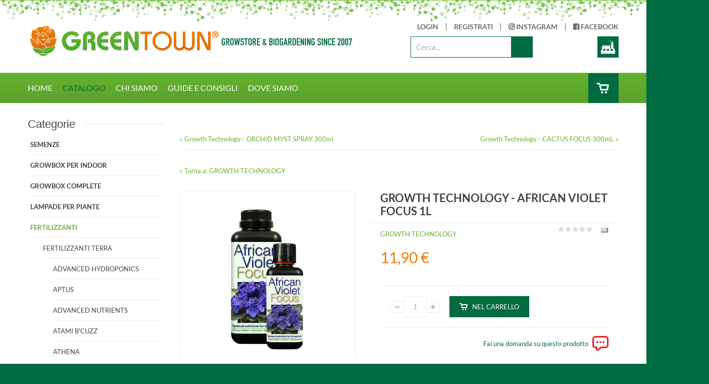

--- FILE ---
content_type: text/html; charset=utf-8
request_url: https://www.greentown.it/catalogo/fertilizzanti/fertilizzanti-terra/growth-techonology-soil/growth-technology-african-violet-focus-1l.html
body_size: 24648
content:
<!DOCTYPE html>
<html xmlns="http://www.w3.org/1999/xhtml" xml:lang="it-it" lang="it-it" dir="ltr">
<head prefix="og: http://ogp.me/ns# fb: http://ogp.me/ns/fb# product: http://ogp.me/ns/product#">
	<!-- Google tag (gtag.js) -->
	<script async src="https://www.googletagmanager.com/gtag/js?id=G-XLYGYVH8RC"></script>
	<script>
	  window.dataLayer = window.dataLayer || [];
	  function gtag(){dataLayer.push(arguments);}
	  gtag('js', new Date());
	  gtag('config', 'G-XLYGYVH8RC');
	</script>
<meta http-equiv="X-UA-Compatible" content="IE=edge">
<meta name="viewport" content="width=device-width, initial-scale=1.0" />
<meta charset="utf-8" />
	<base href="https://www.greentown.it/catalogo/fertilizzanti/fertilizzanti-terra/growth-techonology-soil/growth-technology-african-violet-focus-1l.html" />
	<meta name="keywords" content="growshop milano, growshop, coltivazione indoor, coltivazione indoor milano, growbox, growbox milano, idroponica, idroponica milano, illuminazione indoor, kit coltivazione" />
	<meta name="title" content="Growth Technology - AFRICAN VIOLET FOCUS 1L" />
	<meta name="description" content="Growth Technology - AFRICAN VIOLET FOCUS 1L GROWTH TECHNOLOGY " />
	<title>GROWTH TECHNOLOGY: Growth Technology - AFRICAN VIOLET FOCUS 1L</title>
	<meta property="og:type" content="product" />
	<meta property="og:title" content="GROWTH TECHNOLOGY: Growth Technology - AFRICAN VIOLET FOCUS 1L" />
	<meta property="og:url" content="https://www.greentown.it/catalogo/fertilizzanti/fertilizzanti-terra/growth-techonology-soil/growth-technology-african-violet-focus-1l.html" />
	<meta property="og:site_name" content="Greentown" />
	<meta property="og:description" content="Growth Technology - AFRICAN VIOLET FOCUS 1L GROWTH TECHNOLOGY" />
	<meta property="og:image" content="https://www.greentown.it/images/stories/virtuemart/product/AAA0097.png" />
	<meta property="product:category" content="GROWTH TECHNOLOGY" />
	<meta property="product:brand" content="GROWTH TECHNOLOGY" />
	<meta property="product:price:amount" content="11.89999" />
	<meta property="product:price:currency" content="EUR" />
	<meta property="product:sale_price:amount" content="11.89999" />
	<meta property="product:sale_price:currency" content="EUR" />
	<meta property="product:retailer_part_no" content="ART7222" />
	<meta property="product:availability" content="instock" />
	<link href="https://www.greentown.it/catalogo/fertilizzanti/fertilizzanti-terra/growth-techonology-soil/growth-technology-african-violet-focus-1l.html" rel="canonical" />
	<link href="https://ajax.googleapis.com/ajax/libs/jqueryui/1.9.2/themes/base/jquery-ui.css" rel="stylesheet" />
	<link href="/components/com_virtuemart/assets/css/jquery.fancybox-1.3.4.css?vmver=f8f8bc71" rel="stylesheet" />
	<link href="/media/plg_system_jcemediabox/css/jcemediabox.min.css?2c837ab2c7cadbdc35b5bd7115e9eff1" rel="stylesheet" />
	<link href="/media/jui/css/chosen.css?454dc2fe1d6d6f993a523f5e5dbac7bc" rel="stylesheet" />
	<link href="/templates/jm-computers-electronics-store/css/bootstrap.10.css" rel="stylesheet" />
	<link href="/templates/jm-computers-electronics-store/css/bootstrap_responsive.10.css" rel="stylesheet" />
	<link href="/templates/jm-computers-electronics-store/css/template.10.css" rel="stylesheet" />
	<link href="/templates/jm-computers-electronics-store/css/offcanvas.10.css" rel="stylesheet" />
	<link href="/templates/jm-computers-electronics-store/css/vm.10.css" rel="stylesheet" />
	<link href="/templates/jm-computers-electronics-store/css/template_responsive.10.css" rel="stylesheet" />
	<style type="text/css">@font-face {font-family:Lato;font-style:normal;font-weight:400;src:url(/cf-fonts/s/lato/5.0.18/latin/400/normal.woff2);unicode-range:U+0000-00FF,U+0131,U+0152-0153,U+02BB-02BC,U+02C6,U+02DA,U+02DC,U+0304,U+0308,U+0329,U+2000-206F,U+2074,U+20AC,U+2122,U+2191,U+2193,U+2212,U+2215,U+FEFF,U+FFFD;font-display:swap;}@font-face {font-family:Lato;font-style:normal;font-weight:400;src:url(/cf-fonts/s/lato/5.0.18/latin-ext/400/normal.woff2);unicode-range:U+0100-02AF,U+0304,U+0308,U+0329,U+1E00-1E9F,U+1EF2-1EFF,U+2020,U+20A0-20AB,U+20AD-20CF,U+2113,U+2C60-2C7F,U+A720-A7FF;font-display:swap;}@font-face {font-family:Lato;font-style:normal;font-weight:700;src:url(/cf-fonts/s/lato/5.0.18/latin/700/normal.woff2);unicode-range:U+0000-00FF,U+0131,U+0152-0153,U+02BB-02BC,U+02C6,U+02DA,U+02DC,U+0304,U+0308,U+0329,U+2000-206F,U+2074,U+20AC,U+2122,U+2191,U+2193,U+2212,U+2215,U+FEFF,U+FFFD;font-display:swap;}@font-face {font-family:Lato;font-style:normal;font-weight:700;src:url(/cf-fonts/s/lato/5.0.18/latin-ext/700/normal.woff2);unicode-range:U+0100-02AF,U+0304,U+0308,U+0329,U+1E00-1E9F,U+1EF2-1EFF,U+2020,U+20A0-20AB,U+20AD-20CF,U+2113,U+2C60-2C7F,U+A720-A7FF;font-display:swap;}</style>
	<style type="text/css">@font-face {font-family:Lato;font-style:normal;font-weight:400;src:url(/cf-fonts/s/lato/5.0.18/latin/400/normal.woff2);unicode-range:U+0000-00FF,U+0131,U+0152-0153,U+02BB-02BC,U+02C6,U+02DA,U+02DC,U+0304,U+0308,U+0329,U+2000-206F,U+2074,U+20AC,U+2122,U+2191,U+2193,U+2212,U+2215,U+FEFF,U+FFFD;font-display:swap;}@font-face {font-family:Lato;font-style:normal;font-weight:400;src:url(/cf-fonts/s/lato/5.0.18/latin-ext/400/normal.woff2);unicode-range:U+0100-02AF,U+0304,U+0308,U+0329,U+1E00-1E9F,U+1EF2-1EFF,U+2020,U+20A0-20AB,U+20AD-20CF,U+2113,U+2C60-2C7F,U+A720-A7FF;font-display:swap;}@font-face {font-family:Lato;font-style:normal;font-weight:300;src:url(/cf-fonts/s/lato/5.0.18/latin/300/normal.woff2);unicode-range:U+0000-00FF,U+0131,U+0152-0153,U+02BB-02BC,U+02C6,U+02DA,U+02DC,U+0304,U+0308,U+0329,U+2000-206F,U+2074,U+20AC,U+2122,U+2191,U+2193,U+2212,U+2215,U+FEFF,U+FFFD;font-display:swap;}@font-face {font-family:Lato;font-style:normal;font-weight:300;src:url(/cf-fonts/s/lato/5.0.18/latin-ext/300/normal.woff2);unicode-range:U+0100-02AF,U+0304,U+0308,U+0329,U+1E00-1E9F,U+1EF2-1EFF,U+2020,U+20A0-20AB,U+20AD-20CF,U+2113,U+2C60-2C7F,U+A720-A7FF;font-display:swap;}</style>
	<link href="/media/djmediatools/css/slider_a6492befed0cbc32e15b92fd0a9a18f1.css" rel="stylesheet" />
	<link href="/modules/mod_cookiesaccept/screen.css" rel="stylesheet" />
	<link href="/modules/mod_djmegamenu/assets/css/offcanvas.css?4.3.2.pro" rel="stylesheet" />
	<link href="/modules/mod_djmegamenu/mobilethemes/dark/djmobilemenu.css?4.3.2.pro" rel="stylesheet" />
	<link href="//maxcdn.bootstrapcdn.com/font-awesome/4.7.0/css/font-awesome.min.css" rel="stylesheet" />
	<link href="/modules/mod_djmegamenu/assets/css/animations.css?4.3.2.pro" rel="stylesheet" />
	<link href="/modules/mod_vmajaxlivesearch/assets/css/style.css" rel="stylesheet" />
	<link href="/modules/mod_vmajaxlivesearch/assets/css/scrollbar.css" rel="stylesheet" />
	<style type="text/css">@font-face {font-family:Lato;font-style:normal;font-weight:400;src:url(/cf-fonts/s/lato/5.0.18/latin-ext/400/normal.woff2);unicode-range:U+0100-02AF,U+0304,U+0308,U+0329,U+1E00-1E9F,U+1EF2-1EFF,U+2020,U+20A0-20AB,U+20AD-20CF,U+2113,U+2C60-2C7F,U+A720-A7FF;font-display:swap;}@font-face {font-family:Lato;font-style:normal;font-weight:400;src:url(/cf-fonts/s/lato/5.0.18/latin/400/normal.woff2);unicode-range:U+0000-00FF,U+0131,U+0152-0153,U+02BB-02BC,U+02C6,U+02DA,U+02DC,U+0304,U+0308,U+0329,U+2000-206F,U+2074,U+20AC,U+2122,U+2191,U+2193,U+2212,U+2215,U+FEFF,U+FFFD;font-display:swap;}@font-face {font-family:Lato;font-style:normal;font-weight:700;src:url(/cf-fonts/s/lato/5.0.18/latin-ext/700/normal.woff2);unicode-range:U+0100-02AF,U+0304,U+0308,U+0329,U+1E00-1E9F,U+1EF2-1EFF,U+2020,U+20A0-20AB,U+20AD-20CF,U+2113,U+2C60-2C7F,U+A720-A7FF;font-display:swap;}@font-face {font-family:Lato;font-style:normal;font-weight:700;src:url(/cf-fonts/s/lato/5.0.18/latin/700/normal.woff2);unicode-range:U+0000-00FF,U+0131,U+0152-0153,U+02BB-02BC,U+02C6,U+02DA,U+02DC,U+0304,U+0308,U+0329,U+2000-206F,U+2074,U+20AC,U+2122,U+2191,U+2193,U+2212,U+2215,U+FEFF,U+FFFD;font-display:swap;}</style>
	<link href="/templates/jm-computers-electronics-store/css/djmegamenu.10.css" rel="stylesheet" />
	<style>
.my-own-class {opacity: 0; position: absolute; top: 0; left: 0; height: 0; width: 0; z-index: -1;}.dj-hideitem { display: none !important; }
		@media (min-width: 768px) { #dj-megamenu271mobile { display: none; } }
		@media (max-width: 767px) { #dj-megamenu271, #dj-megamenu271sticky, #dj-megamenu271placeholder { display: none !important; } }
#vmajaxlivesearch-292 .search-input .vmajaxlivesearch-box { font-family:Lato;}
#vmajaxlivesearch-292 .search-input-container
{
	position:relative;
	float:left;
	display: -webkit-flex; /* Safari */
	display: flex;
	flex-wrap: nowrap;
}
#vmajaxlivesearch-292 .search-input-container .search-input
{ 
	float:left;
}
#vmajaxlivesearch-292 .search-input-container .search-input .vmajaxlivesearch-box 
{ 
	width:200px; 
	border-width:1px;
	border-style: solid;
	border-color: #006b40; 
	color:#444444; 
	font-size:15px; 
	float:none;
	height:42px;
	line-height:42px;
}
/* Search image */
#vmajaxlivesearch-292 .search-input-container .search-image
{
	background-color:#006b40;
	float:left;
	border-width:1px;
	border-style: solid;
	border-color: #006b40; 
}
#vmajaxlivesearch-292 .search-input-container .search-image > i
{
	color:#ffffff; 
	font-size:25px; 
	float:left;
	width:40px;
	height:40px;
	line-height:40px;
	text-align:center;
}
#vmajaxlivesearch-292 .search-input-container .search-area-close > i
{
	color:#ff0000; 
	font-size:15px; 
}	
	/* Search input remove icon */
	#vmajaxlivesearch-292 .search-input-container .search-area-close
	{
		right: 45px;
		line-height:42px;
	}
#vmajaxlivesearch-292 .jtajaxloader 
{ 
	background-color:#ffffff; 
	//border:1pxpx solid #006b40; 
	border-width:1px;
	border-style: solid;
	border-color: #006b40; 
}#vmajaxlivesearch-292 .jtvms-results-container .jtvms-results-header { font-family:Lato;}
#vmajaxlivesearch-292 .jtvms-results-container .jtvms-results-header 
{ 
	background-color:#006b40; 
	//border:1pxpx solid #006b40; 
	border-width:1px;
	border-style: solid;
	border-color: #006b40; 
	color:#ffffff; 
	font-size:16px; 
	height:40px; 
	line-height:40px; 
	font-weight:normal; 
}#vmajaxlivesearch-292 .jtvms-results-container li, #vmajaxlivesearch-292 .jtvms-results-container .no-products, #vmajaxlivesearch-292 .jtvms-results-container .no-categories, #vmajaxlivesearch-292 .jtvms-results-container .no-brands { font-family:Lato;}#vmajaxlivesearch-292 .ajax-search-container .search-results { width:350px; }#vmajaxlivesearch-292 .jtvms-presults-container .jtvs-product .jtvs-product-data, #vmajaxlivesearch-292 .jtvms-cresults-container .jtvs-category .jtvs-category-data, #vmajaxlivesearch-292 .jtvms-bresults-container .jtvs-brand .jtvs-brand-data {
		width:273px;
	}
#vmajaxlivesearch-292 .jtvms-results-container li, #vmajaxlivesearch-292 .jtvms-results-container .no-products, #vmajaxlivesearch-292 .jtvms-results-container .no-categories, #vmajaxlivesearch-292 .jtvms-results-container .no-brands
{ 
	background-color:#ffffff; 
	//border-left:1pxpx solid #006b40; 
	//border-right:1pxpx solid #006b40; 
	//border-bottom:1pxpx solid #006b40; 
	border-width:1px;
	border-style: solid;
	border-color: #006b40;
	border-top-width: 0px;
	color:#5a5a5a; 
	font-size:13px;
}
#vmajaxlivesearch-292 .jtvms-results-container .jtvms-presults-container .jtvs-product-data span.jtvs-product-name, #vmajaxlivesearch-292 .jtvms-results-container .jtvms-cresults-container  .jtvs-category-data span.jtvs-category-name, #vmajaxlivesearch-292 .jtvms-results-container .jtvms-bresults-container  .jtvs-brand-data span.jtvs-brand-name 
{ 
	color:#000000; 
	font-size:14px;
	font-weight:bold; 
}
#vmajaxlivesearch-292 .jtvms-results-container .jtvms-presults-container .jtvs-product:hover .jtvs-product-data span, #vmajaxlivesearch-292 .jtvms-results-container .jtvms-cresults-container .jtvs-category:hover .jtvs-category-data span, #vmajaxlivesearch-292 .jtvms-results-container .jtvms-bresults-container .jtvs-brand:hover .jtvs-brand-data span, #vmajaxlivesearch-292 .jtvms-results-container .jtvms-presults-container .jtvs-product a:focus .jtvs-product-data span, #vmajaxlivesearch-292 .jtvms-results-container .jtvms-cresults-container .jtvs-category a:focus .jtvs-category-data span, #vmajaxlivesearch-292 .jtvms-results-container .jtvms-bresults-container .jtvs-brand a:focus .jtvs-brand-data span, #vmajaxlivesearch-292 .jtvms-results-container .jtvms-presults-container .jtvs-product a:active .jtvs-product-data span, #vmajaxlivesearch-292 .jtvms-results-container .jtvms-cresults-container .jtvs-category a:active .jtvs-category-data span, #vmajaxlivesearch-292 .jtvms-results-container .jtvms-bresults-container .jtvs-brand a:active .jtvs-brand-data span
{ 
	color:#ffffff;
	outline:none;
}
#vmajaxlivesearch-292 .jtvms-results-container .jtvms-presults-container .jtvs-product:hover .jtvs-product-data span.jtvs-product-name, #vmajaxlivesearch-292 .jtvms-results-container .jtvms-cresults-container .jtvs-category:hover .jtvs-category-data span.jtvs-category-name, #vmajaxlivesearch-292 .jtvms-results-container .jtvms-bresults-container .jtvs-brand:hover .jtvs-brand-data span.jtvs-brand-name,#vmajaxlivesearch-292 .jtvms-results-container .jtvms-presults-container .jtvs-product a:focus .jtvs-product-data span.jtvs-product-name, #vmajaxlivesearch-292 .jtvms-results-container .jtvms-cresults-container .jtvs-category a:focus .jtvs-category-data span.jtvs-category-name, #vmajaxlivesearch-292 .jtvms-results-container .jtvms-bresults-container .jtvs-brand a:focus .jtvs-brand-data span.jtvs-brand-name,#vmajaxlivesearch-292 .jtvms-results-container .jtvms-presults-container .jtvs-product a:active .jtvs-product-data span.jtvs-product-name, #vmajaxlivesearch-292 .jtvms-results-container .jtvms-cresults-container .jtvs-category a:active .jtvs-category-data span.jtvs-category-name, #vmajaxlivesearch-292 .jtvms-results-container .jtvms-bresults-container .jtvs-brand a:active .jtvs-brand-data span.jtvs-brand-name
{ 
	color:#ffffff; 
}
#vmajaxlivesearch-292 .jtvms-results-container .jtvms-presults-container .jtvs-product-data span, #vmajaxlivesearch-292 .jtvms-results-container .jtvms-presults-container .no-products, #vmajaxlivesearch-292 .jtvms-results-container .jtvms-cresults-container .jtvs-category-data span, #vmajaxlivesearch-292 .jtvms-results-container .jtvms-cresults-container .no-categories, #vmajaxlivesearch-292 .jtvms-results-container .jtvms-bresults-container  .jtvs-brand-data span, #vmajaxlivesearch-292 .jtvms-results-container .jtvms-bresults-container .no-brands
{ 
	color:#5a5a5a; 
	font-size:13px;
	font-weight:normal; 
}
/* Product, category and brand image size*/
#vmajaxlivesearch-292 .jtvms-presults-container .jtvs-product .jtvs-product-img, #vmajaxlivesearch-292 .jtvms-presults-container .jtvs-product .jtvs-product-img img {
	height: 60px; 
	width: 60px; 
}
#vmajaxlivesearch-292 .jtvms-cresults-container .jtvs-category .jtvs-category-img, #vmajaxlivesearch-292 .jtvms-cresults-container .jtvs-category .jtvs-category-img img {
	height: 60px; 
	width: 60px; 
}
#vmajaxlivesearch-292 .jtvms-bresults-container .jtvs-brand .jtvs-brand-img, #vmajaxlivesearch-292 .jtvms-bresults-container .jtvs-brand .jtvs-brand-img img {
	height: 60px; 
	width: 60px; 
}
/* Hover color */
#vmajaxlivesearch-292 .jtvms-presults-container .jtvs-product > a:hover, #vmajaxlivesearch-292 .jtvms-presults-container .jtvs-product > a:focus,#vmajaxlivesearch-292 .jtvms-presults-container .jtvs-product > a:active, #vmajaxlivesearch-292 .jtvms-cresults-container .jtvs-category > a:hover, #vmajaxlivesearch-292 .jtvms-cresults-container .jtvs-category > a:focus, #vmajaxlivesearch-292 .jtvms-cresults-container .jtvs-category > a:active, #vmajaxlivesearch-292 .jtvms-bresults-container .jtvs-brand > a:hover, #vmajaxlivesearch-292 .jtvms-bresults-container .jtvs-brand > a:focus, #vmajaxlivesearch-292 .jtvms-bresults-container .jtvs-brand > a:active {
	background-color:#61ab2e; 
	color:#ffffff; 
}
.jtvms-presults .mCSB_scrollTools.mCSB_scrollTools_vertical {
	width: 10px;
}
.jtvms-cresults .mCSB_scrollTools.mCSB_scrollTools_vertical {
	width: 10px;
}
.jtvms-bresults .mCSB_scrollTools.mCSB_scrollTools_vertical {
	width: 10px;
}
.jtvms-presults .mCSB_scrollTools.mCSB_scrollTools_vertical .mCSB_dragger, .jtvms-presults .mCSB_scrollTools.mCSB_scrollTools_vertical .mCSB_dragger .mCSB_dragger_bar {
	background-color: #006b40;
	height: 40px;
	width: 10px;
}
.jtvms-cresults .mCSB_scrollTools.mCSB_scrollTools_vertical .mCSB_dragger, .jtvms-cresults .mCSB_scrollTools.mCSB_scrollTools_vertical .mCSB_dragger .mCSB_dragger_bar {
	background-color: #006b40;
	height: 40px;
	width: 10px;
}
.jtvms-bresults .mCSB_scrollTools.mCSB_scrollTools_vertical .mCSB_dragger, .jtvms-bresults .mCSB_scrollTools.mCSB_scrollTools_vertical .mCSB_dragger .mCSB_dragger_bar {
	background-color: #006b40;
	height: 40px;
	width: 10px;
}
/*Responsive */
@media only screen and (max-width : 768px) {
	#vmajaxlivesearch-292 .search-input-container
	{
		width:100%;
	}
	#vmajaxlivesearch-292 .search-input-container .search-input
	{ 
		width:100%;
	}
	#vmajaxlivesearch-292 .search-input-container .search-input .vmajaxlivesearch-box 
	{ 
		width:100%;
	}
	#vmajaxlivesearch-292 .ajax-search-container .search-results 
	{ 
		width:100%; 
	}
	#vmajaxlivesearch-292 .jtvms-presults-container .jtvs-product .jtvs-product-data, #vmajaxlivesearch-292 .jtvms-cresults-container .jtvs-category .jtvs-category-data, #vmajaxlivesearch-292 .jtvms-bresults-container .jtvs-brand .jtvs-brand-data {
		width:auto;
	}
}
	</style>
	<script src="https://ajax.googleapis.com/ajax/libs/jquery/1.12.4/jquery.min.js"></script>
	<script src="https://code.jquery.com/jquery-migrate-1.4.1.min.js"></script>
	<script src="/media/syw_jqueryeasy/js/jquerynoconflict.js"></script>
	<script src="https://ajax.googleapis.com/ajax/libs/jqueryui/1.9.2/jquery-ui.min.js"></script>
	<script src="/media/jui/js/bootstrap.min.js?454dc2fe1d6d6f993a523f5e5dbac7bc"></script>
	<script src="/media/jui/js/jquery.ui.sortable.min.js?454dc2fe1d6d6f993a523f5e5dbac7bc"></script>
	<script src="/media/jui/js/chosen.jquery.min.js?454dc2fe1d6d6f993a523f5e5dbac7bc"></script>
	<script src="/components/com_virtuemart/assets/js/vmsite.js?vmver=f8f8bc71"></script>
	<script src="/components/com_virtuemart/assets/js/dynupdate.js?vmver=f8f8bc71"></script>
	<script src="/components/com_virtuemart/assets/js/fancybox/jquery.fancybox-1.3.4.2.pack.js?vmver=1.3.4.2"></script>
	<script src="/components/com_virtuemart/assets/js/vmprices.js?vmver=f8f8bc71"></script>
	<script src="/media/plg_system_jcemediabox/js/jcemediabox.min.js?2c837ab2c7cadbdc35b5bd7115e9eff1"></script>
	<script src="/plugins/system/ef4_jmframework/includes/assets/template/js/layout.min.js"></script>
	<script src="/templates/jm-computers-electronics-store/js/scripts.js"></script>
	<script src="/media/djmediatools/djextensions/picturefill/picturefill.min.js"></script>
	<script src="/media/djmediatools/djextensions/jquery.easing-1.4.1/jquery.easing.min.js"></script>
	<script src="/components/com_djmediatools/layouts/slider/js/slider.js?v=2.17.2"></script>
	<script src="/modules/mod_djmegamenu/assets/js/jquery.djmegamenu.min.js?4.3.2.pro" defer></script>
	<script src="/modules/mod_djmegamenu/assets/js/jquery.djmobilemenu.min.js?4.3.2.pro" defer></script>
	<script src="/modules/mod_virtuemart_cart_tm/assets/js/update_cart.js?vmver=f8f8bc71"></script>
	<script src="/modules/mod_vmajaxlivesearch/assets/js/scrollbar.js"></script>
	<script>
//<![CDATA[ 
if (typeof Virtuemart === "undefined"){
	var Virtuemart = {};}
var vmSiteurl = 'https://www.greentown.it/' ;
Virtuemart.vmSiteurl = vmSiteurl;
var vmLang = '&lang=it';
Virtuemart.vmLang = vmLang; 
var vmLangTag = 'it';
Virtuemart.vmLangTag = vmLangTag;
var Itemid = '&Itemid=632';
Virtuemart.addtocart_popup = "1" ; 
var vmCartError = Virtuemart.vmCartError = "Si è verificato un errore durante l\'aggiornamento del carrello.";
var usefancy = true; //]]>
jQuery(document).ready(function(){WfMediabox.init({"base":"\/","theme":"standard","width":"","height":"","lightbox":0,"shadowbox":0,"icons":1,"overlay":1,"overlay_opacity":0,"overlay_color":"","transition_speed":300,"close":2,"labels":{"close":"PLG_SYSTEM_JCEMEDIABOX_LABEL_CLOSE","next":"PLG_SYSTEM_JCEMEDIABOX_LABEL_NEXT","previous":"PLG_SYSTEM_JCEMEDIABOX_LABEL_PREVIOUS","cancel":"PLG_SYSTEM_JCEMEDIABOX_LABEL_CANCEL","numbers":"PLG_SYSTEM_JCEMEDIABOX_LABEL_NUMBERS","numbers_count":"PLG_SYSTEM_JCEMEDIABOX_LABEL_NUMBERS_COUNT","download":"PLG_SYSTEM_JCEMEDIABOX_LABEL_DOWNLOAD"},"swipe":true,"expand_on_click":true});});jQuery(function($){ initTooltips(); $("body").on("subform-row-add", initTooltips); function initTooltips (event, container) { container = container || document;$(container).find(".hasTooltip").tooltip({"html": true,"container": "body"});} });
	jQuery(function ($) {
		initChosen();
		$("body").on("subform-row-add", initChosen);
		function initChosen(event, container)
		{
			container = container || document;
			$(container).find("#jm-top-bar select").chosen({"disable_search_threshold":10,"search_contains":true,"allow_single_deselect":true,"placeholder_text_multiple":"Scrivi o seleziona alcune opzioni","placeholder_text_single":"Seleziona un'opzione","no_results_text":"Nessun risultato"});
		}
	});
//<![CDATA[
jQuery(document).ready(function() {
		jQuery('#VMmenu37_86687 li.VmClose ul').hide();
		jQuery('#VMmenu37_86687 li .VmArrowdown').click(
		function() {
			if (jQuery(this).parent().next('ul').is(':hidden')) {
				jQuery('#VMmenu37_86687 ul:visible').delay(500).slideUp(500,'linear').parents('li').addClass('VmClose').removeClass('VmOpen');
				jQuery(this).parent().next('ul').slideDown(500,'linear');
				jQuery(this).parents('li').addClass('VmOpen').removeClass('VmClose');
			}
		});
	});
//]]>
jQuery(document).ready(function(){ if(!this.DJSlider3m297) this.DJSlider3m297 = new DJImageSlider({id: '3m297', slider_type: 'down', slide_size: 451, visible_slides: 3, show_buttons: 0, show_arrows: 0, show_indicators: 1, preload: 0, direction: 'left'},{auto: 1, pause_autoplay: 1, transition: 'easeInOutExpo', css3transition: 'cubic-bezier(1.000, 0.000, 0.000, 1.000)', duration: 400, delay: 6400}) });
	(function(){
		var cb = function() {
			var add = function(css, id) {
				if(document.getElementById(id)) return;
				var l = document.createElement('link'); l.rel = 'stylesheet'; l.id = id; l.href = css;
				var h = document.getElementsByTagName('head')[0]; h.appendChild(l);
			};add('/media/djextensions/css/animate.min.css', 'animate_min_css');add('/media/djextensions/css/animate.ext.css', 'animate_ext_css');
		}
		var raf = requestAnimationFrame || mozRequestAnimationFrame || webkitRequestAnimationFrame || msRequestAnimationFrame;
		if (raf) raf(cb);
		else window.addEventListener('load', cb);
	})();
jQuery(document).ready(function(){
	jQuery("input.vmajaxlivesearch-box").keyup(function(e){
		if (e.keyCode == 27) {
			jQuery(this).val("");
			jQuery(this).parent().parent().children(".search-area-close").css("visibility","hidden");
			jQuery(this).parent().parent().parent().children(".search-results").html("");	
			jQuery(this).parent().parent().parent().children(".search-results").hide();
		} else {
			var jtvmsiLength = parseInt(jQuery(this).val().length);
			var shop_type = "large";
			var enable_product_loadmore = 0;			
			if(jtvmsiLength > 0 && jtvmsiLength >= 3)
			{
				var show_loader_animation = 1;
				if(show_loader_animation)
				{
					jQuery(this).parent().parent().parent().children(".search-results").show();
					var ajaxloader = "<div class=\"jtajaxloader\"><img src=\"/modules/mod_vmajaxlivesearch/assets/images/loader/segments.gif\"></div>";
					jQuery(this).parent().parent().parent().children(".search-results").html(ajaxloader);
				}
				var products_limit = 5;
				var categories_limit = 4;
				var brands_limit = 4;
				var show_loader_animation = 1;
				var searchInput = jQuery(this);
				jQuery(this).parent().parent().children(".search-area-close").css("visibility","visible");
				var postData = jQuery(this).parent("div").parent("div").parent("div").parent("form").serialize();	
				jQuery.ajax({
					type: "POST",
					dataType: "json",
					url: "https://www.greentown.it/catalogo/fertilizzanti/fertilizzanti-terra/growth-techonology-soil/growth-technology-african-violet-focus-1l.html",
					data: {jtvmsAjax:true, jtvmsData:postData},
					cache: false,
					beforeSend: function(){
						if(show_loader_animation)
						{
							jQuery(searchInput).parent().parent().parent().children(".search-results").show();
							var ajaxloader = "<div class=\"jtajaxloader\"><img src=\"/modules/mod_vmajaxlivesearch/assets/images/loader/segments.gif\"></div>";
							jQuery(searchInput).parent().parent().parent().children(".search-results").html(ajaxloader);
						}
					},
					success: function(data){
						var sterm = jQuery(searchInput).val();
						if( data.search_term != "" && data.search_term == sterm)
						{														
							jQuery(searchInput).parent().parent().parent().children(".search-results").show();
							jQuery(searchInput).parent().parent().parent().children(".search-results").html(data.html);
							var r_products_count = 0;
							if (typeof data.products === "undefined" || data.products=="") { var r_products_count = 0; } else { var r_products_count = data.products; }
							var r_categories_count = 0;
							if (typeof data.categories === "undefined" || data.categories=="") { var r_categories_count = 0; } else { var r_categories_count = data.categories; }
							var r_brands_count = 0;
							if (typeof data.brands === "undefined" || data.brands=="") { var r_brands_count = 0; } else { var r_brands_count = data.brands; }
							if( r_products_count > products_limit ) 
							{
								/* Products scroll part */
								var jtvs_p_height = 0;
								var p_loop = 0;
								jQuery("li.jtvs-product").each(function() { if(p_loop < products_limit) { jtvs_p_height += jQuery(this).outerHeight(); } p_loop = p_loop + 1; });
								if( jtvs_p_height <= 0 ) { var jtvs_product_height =  64 * products_limit; } else { var jtvs_product_height =  jtvs_p_height; }jQuery(searchInput).parent().parent().parent().children(".search-results").find(".jtvs-products-list ").mCustomScrollbar({setHeight: jtvs_product_height, scrollbarPosition:"inside", autoDraggerLength:false});
							}
							if( r_categories_count > categories_limit )
							{						
								/* Categories scroll part */
								var jtvs_c_height = 0;
								var c_loop = 0;
								jQuery("li.jtvs-category").each(function() { if(c_loop < categories_limit) { jtvs_c_height += jQuery(this).outerHeight(); } c_loop = c_loop + 1; });
								if( jtvs_c_height <= 0 ) { var jtvs_category_height =  64 * categories_limit; } else { var jtvs_category_height =  jtvs_c_height; }jQuery(searchInput).parent().parent().parent().children(".search-results").find(".jtvs-categories-list ").mCustomScrollbar({setHeight: jtvs_category_height, scrollbarPosition:"inside", autoDraggerLength:false});
							}
							if( r_brands_count > brands_limit )
							{							
								/* Brands scroll part */
								var jtvs_b_height = 0;
								var b_loop = 0;
								jQuery("li.jtvs-brand").each(function() { if(b_loop < brands_limit) { jtvs_b_height += jQuery(this).outerHeight(); } b_loop = b_loop + 1; });
								if( jtvs_b_height <= 0 ) { var jtvs_brand_height =  64 * brands_limit; } else { var jtvs_brand_height =  jtvs_b_height; }jQuery(searchInput).parent().parent().parent().children(".search-results").find(".jtvs-brands-list ").mCustomScrollbar({setHeight: jtvs_brand_height, scrollbarPosition:"inside", autoDraggerLength:false});
							}
						}	
					}
				});
			} else {
				jQuery(this).parent().parent().parent().children(".search-results").html("");
				jQuery(this).parent().parent().parent().children(".search-results").hide();
				jQuery(this).parent().parent().children(".search-area-close").css("visibility","hidden");
			}
		}
	});
});
function initiateAjaxSearchLoadmore(page_id, searchInput)
{
	var products_limit = 5;
	var show_loader_animation = 1;
	var postData = jQuery(searchInput).parent("div").parent("div").parent("div").parent("form").serialize();
	jQuery.ajax({
		type: "POST",
		dataType: "json",
		url: "https://www.greentown.it/catalogo/fertilizzanti/fertilizzanti-terra/growth-techonology-soil/growth-technology-african-violet-focus-1l.html",
		data: {jtvmsAjax:true, jtvmsData:postData, jtvmspage: page_id},
		cache: false,
		beforeSend: function(){
			if(show_loader_animation)
			{
				//jQuery("#search-results-292").show();
				var ajaxloader = "<div class=\"jtajaxloader\"><img src=\"/modules/mod_vmajaxlivesearch/assets/images/loader/segments.gif\"></div>";
				jQuery(searchInput).parent().parent().parent().children(".search-results").find("li.jtvs-loadmore").html(ajaxloader);
			}
		},
		success: function(data){
			//jQuery("#search-results-292").show();
			jQuery(searchInput).parent().parent().parent().children(".search-results").find("li.jtvs-loadmore").replaceWith(data.html);
			var r_products_count = 0;
			if (typeof data.products === "undefined" || data.products=="") { var r_products_count = 0; } else { var r_products_count = data.products; }
			//if( r_products_count > products_limit ) 
			//{
				/* Products scroll part */
				var jtvs_p_height = 0;
				var p_loop = 0;
				jQuery("li.jtvs-product").each(function() { if(p_loop < products_limit) { jtvs_p_height += jQuery(this).outerHeight(); } p_loop = p_loop + 1; });
				if( jtvs_p_height <= 0 ) { var jtvs_product_height =  64 * products_limit; } else { var jtvs_product_height =  jtvs_p_height; }jQuery(searchInput).parent().parent().parent().children(".search-results").find(".jtvs-products-list ").mCustomScrollbar({
					setHeight: jtvs_product_height, 
					scrollbarPosition:"inside", 
					autoDraggerLength:false,
					callbacks:{
		    			onInit:function(){
							jQuery(searchInput).parent().parent().parent().children(".search-results").find(".jtvs-products-list ").mCustomScrollbar("scrollTo","last");/*,{scrollInertia:0}*/
	    				},
		    			onUpdate:function(){
		    				jQuery(searchInput).parent().parent().parent().children(".search-results").find(".jtvs-products-list ").mCustomScrollbar("stop");
		    				setTimeout(function () {
								jQuery(searchInput).parent().parent().parent().children(".search-results").find(".jtvs-products-list ").mCustomScrollbar("scrollTo","last");
		      				 }, 400);
		    			},
					}
				});
			//}				
		}
	});
}
jQuery(document).on("click", ".search-results li.jtvs-loadmore > a", function(e) { 
	e.preventDefault();
	var page_id = jQuery(this).attr("data-next-page");
	if(page_id>2)
	{
		var searchInput = jQuery(this).parent("li").parent("div").parent("div").parent("ul").parent("div").parent("div").parent("div").parent("div").parent("div").find("input.vmajaxlivesearch-box");
	} else {
		var searchInput = jQuery(this).parent("li").parent("ul").parent("div").parent("div").parent("div").parent("div").parent("div").find("input.vmajaxlivesearch-box");
	}
	initiateAjaxSearchLoadmore(page_id, searchInput);
});
jQuery(document).on("click", ".search-input-container .search-area-close", function() { 
	jQuery(this).parent().find("input").val("");
	jQuery(this).css("visibility","hidden");
	jQuery(this).parent().parent().find(".search-results").html("");	
	jQuery(this).parent().parent().find(".search-results").hide();
});
jQuery(document).mouseup(function(e) 
{
    var container = jQuery(".search-results, .search-input-container");
    if (!container.is(e.target) && container.has(e.target).length === 0) 
    {
		jQuery(".search-area-close").css("visibility","hidden");
		jQuery(".search-input > input").val("");
        jQuery(".search-results").hide();
    }
});
	</script>
	<meta name="og:site_name" property="og:site_name" content="Greentown" />
	<meta name="og:title" property="og:title" content="GROWTH TECHNOLOGY: Growth Technology - AFRICAN VIOLET FOCUS 1L" />
	<meta name="twitter:title" property="twitter:title" content="GROWTH TECHNOLOGY: Growth Technology - AFRICAN VIOLET FOCUS 1L" />
	<meta name="og:description" property="og:description" content="Growth Technology - AFRICAN VIOLET FOCUS 1L GROWTH TECHNOLOGY " />
	<meta name="twitter:description" property="twitter:description" content="Growth Technology - AFRICAN VIOLET FOCUS 1L GROWTH TECHNOLOGY " />
	<meta name="og:url" property="og:url" content="https://www.greentown.it/catalogo/fertilizzanti/fertilizzanti-terra/growth-techonology-soil/growth-technology-african-violet-focus-1l.html" />
	<meta name="twitter:site" property="twitter:site" content="https://www.greentown.it/catalogo/fertilizzanti/fertilizzanti-terra/growth-techonology-soil/growth-technology-african-violet-focus-1l.html" />
	<meta name="og:type" property="og:type" content="website" />
	<meta name="twitter:card" property="twitter:card" content="website" />
	<link href="https://www.greentown.it/images/favicon.png" rel="Shortcut Icon" />
	<script src="https://www.paypal.com/sdk/js?client-id=Ab8YXl-_oSOLd23StTNug2BZHCBlDd_6i0P0sowFIWsbveVYRKq6t2zYLCWZgSUF4207TM3fxUczO6QS&currency=EUR&components=messages" data-namespace="PayPalSDK"></script>
</head>
<body class="fixed  off-canvas-right"><div class="dj-offcanvas-wrapper"><div class="dj-offcanvas-pusher"><div class="dj-offcanvas-pusher-in">
	<div id="jm-allpage">
		<div id="jm-page">
<div id="jm-offcanvas">
	<div id="jm-offcanvas-toolbar">
		<a class="toggle-nav close-menu"><span class="icon-remove"></span></a>
	</div>
	<div id="jm-offcanvas-content" class="jm-offcanvas">
		<div class="jm-module "><div class="jm-module-in"><div class="jm-title-wrap"><h3 class="jm-title "><span>Produttori</span></h3></div><div class="jm-module-content clearfix "><div class="vmgroup">
<ul class="vmmanufacturer">
	<li><a href="/catalogo/produttore/adjust-a-wings.html">
				 ADJUST A WINGS				</a>
	</li>
	</ul><ul class="vmmanufacturer">	<li><a href="/catalogo/produttore/adv-hydro-holland.html">
				 ADVANCED HYDROPONICS				</a>
	</li>
	</ul><ul class="vmmanufacturer">	<li><a href="/catalogo/produttore/adv-nutrients.html">
				 ADVANCED NUTRIENTS				</a>
	</li>
	</ul><ul class="vmmanufacturer">	<li><a href="/catalogo/produttore/agricooltur.html">
				 AGRICOOLTUR				</a>
	</li>
	</ul><ul class="vmmanufacturer">	<li><a href="/catalogo/produttore/agrobacterias.html">
				 AGROBACTERIAS				</a>
	</li>
	</ul><ul class="vmmanufacturer">	<li><a href="/catalogo/produttore/agrolite.html">
				 AGROLITE				</a>
	</li>
	</ul><ul class="vmmanufacturer">	<li><a href="/catalogo/produttore/air-pot.html">
				 AIR-POT				</a>
	</li>
	</ul><ul class="vmmanufacturer">	<li><a href="/catalogo/produttore/airfan.html">
				 AIRFAN				</a>
	</li>
	</ul><ul class="vmmanufacturer">	<li><a href="/catalogo/produttore/airontek.html">
				 AIRONTEK				</a>
	</li>
	</ul><ul class="vmmanufacturer">	<li><a href="/catalogo/produttore/aptus.html">
				 APTUS				</a>
	</li>
	</ul><ul class="vmmanufacturer">	<li><a href="/catalogo/produttore/aquael.html">
				 AQUAEL				</a>
	</li>
	</ul><ul class="vmmanufacturer">	<li><a href="/catalogo/produttore/aquaking.html">
				 AQUAKING				</a>
	</li>
	</ul><ul class="vmmanufacturer">	<li><a href="/catalogo/produttore/aquamaster-tools.html">
				 AQUAMASTER TOOLS				</a>
	</li>
	</ul><ul class="vmmanufacturer">	<li><a href="/catalogo/produttore/aquili.html">
				 AQUILI				</a>
	</li>
	</ul><ul class="vmmanufacturer">	<li><a href="/catalogo/produttore/artevasi.html">
				 ARTEVASI				</a>
	</li>
	</ul><ul class="vmmanufacturer">	<li><a href="/catalogo/produttore/atami.html">
				 ATAMI				</a>
	</li>
	</ul><ul class="vmmanufacturer">	<li><a href="/catalogo/produttore/atami-b-cuzz.html">
				 ATAMI B CUZZ				</a>
	</li>
	</ul><ul class="vmmanufacturer">	<li><a href="/catalogo/produttore/atco.html">
				 ATCO				</a>
	</li>
	</ul><ul class="vmmanufacturer">	<li><a href="/catalogo/produttore/athena.html">
				 ATHENA				</a>
	</li>
	</ul><ul class="vmmanufacturer">	<li><a href="/catalogo/produttore/autopot.html">
				 AUTOPOT				</a>
	</li>
	</ul><ul class="vmmanufacturer">	<li><a href="/catalogo/produttore/b-a-c.html">
				 B.A.C.				</a>
	</li>
	</ul><ul class="vmmanufacturer">	<li><a href="/catalogo/produttore/biobizz.html">
				 BIOBIZZ				</a>
	</li>
	</ul><ul class="vmmanufacturer">	<li><a href="/catalogo/produttore/biocanna.html">
				 BIOCANNA				</a>
	</li>
	</ul><ul class="vmmanufacturer">	<li><a href="/catalogo/produttore/bioki.html">
				 BIOKI				</a>
	</li>
	</ul><ul class="vmmanufacturer">	<li><a href="/catalogo/produttore/biomagno.html">
				 BIOMAGNO				</a>
	</li>
	</ul><ul class="vmmanufacturer">	<li><a href="/catalogo/produttore/bionova.html">
				 BIONOVA				</a>
	</li>
	</ul><ul class="vmmanufacturer">	<li><a href="/catalogo/produttore/biotabs.html">
				 BIOTABS				</a>
	</li>
	</ul><ul class="vmmanufacturer">	<li><a href="/catalogo/produttore/blumat.html">
				 BLUMAT				</a>
	</li>
	</ul><ul class="vmmanufacturer">	<li><a href="/catalogo/produttore/blumen.html">
				 BLUMEN				</a>
	</li>
	</ul><ul class="vmmanufacturer">	<li><a href="/catalogo/produttore/bubblextractor-chocolizer.html">
				 BUBBLEXTRACTOR &#38; CHOCOLIZER				</a>
	</li>
	</ul><ul class="vmmanufacturer">	<li><a href="/catalogo/produttore/can-fan.html">
				 CAN FAN				</a>
	</li>
	</ul><ul class="vmmanufacturer">	<li><a href="/catalogo/produttore/can-filters.html">
				 CAN FILTERS				</a>
	</li>
	</ul><ul class="vmmanufacturer">	<li><a href="/catalogo/produttore/canna.html">
				 CANNA				</a>
	</li>
	</ul><ul class="vmmanufacturer">	<li><a href="/catalogo/produttore/carbon-active.html">
				 CARBON ACTIVE				</a>
	</li>
	</ul><ul class="vmmanufacturer">	<li><a href="/catalogo/produttore/cellmax.html">
				 CELLMAX				</a>
	</li>
	</ul><ul class="vmmanufacturer">	<li><a href="/catalogo/produttore/chocolizer.html">
				 CHOCOLIZER				</a>
	</li>
	</ul><ul class="vmmanufacturer">	<li><a href="/catalogo/produttore/clean-light.html">
				 CLEAN LIGHT				</a>
	</li>
	</ul><ul class="vmmanufacturer">	<li><a href="/catalogo/produttore/cli-mate.html">
				 CLI-MATE				</a>
	</li>
	</ul><ul class="vmmanufacturer">	<li><a href="/catalogo/produttore/co2boosteuro.html">
				 CO2BOOSTEURO				</a>
	</li>
	</ul><ul class="vmmanufacturer">	<li><a href="/catalogo/produttore/corino-bruna.html">
				 CORINO BRUNA				</a>
	</li>
	</ul><ul class="vmmanufacturer">	<li><a href="/catalogo/produttore/cornwall.html">
				 CORNWALL				</a>
	</li>
	</ul><ul class="vmmanufacturer">	<li><a href="/catalogo/produttore/cultilite.html">
				 CULTILITE				</a>
	</li>
	</ul><ul class="vmmanufacturer">	<li><a href="/catalogo/produttore/degrea.html">
				 DEGREA				</a>
	</li>
	</ul><ul class="vmmanufacturer">	<li><a href="/catalogo/produttore/desiccare-inc.html">
				 DESICCARE INC.				</a>
	</li>
	</ul><ul class="vmmanufacturer">	<li><a href="/catalogo/produttore/dimlux.html">
				 DIMLUX				</a>
	</li>
	</ul><ul class="vmmanufacturer">	<li><a href="/catalogo/produttore/dynavap.html">
				 DYNAVAP				</a>
	</li>
	</ul><ul class="vmmanufacturer">	<li><a href="/catalogo/produttore/easy-grow.html">
				 EASY GROW				</a>
	</li>
	</ul><ul class="vmmanufacturer">	<li><a href="/catalogo/produttore/eazy-gardening.html">
				 EAZY PLUG				</a>
	</li>
	</ul><ul class="vmmanufacturer">	<li><a href="/catalogo/produttore/ecotechnics.html">
				 ECOTECHNICS				</a>
	</li>
	</ul><ul class="vmmanufacturer">	<li><a href="/catalogo/produttore/epoca.html">
				 EPOCA				</a>
	</li>
	</ul><ul class="vmmanufacturer">	<li><a href="/catalogo/produttore/esschert-design.html">
				 ESSCHERT DESIGN				</a>
	</li>
	</ul><ul class="vmmanufacturer">	<li><a href="/catalogo/produttore/esscherts-garden.html">
				 ESSCHERT GARDEN				</a>
	</li>
	</ul><ul class="vmmanufacturer">	<li><a href="/catalogo/produttore/fito.html">
				 FITO				</a>
	</li>
	</ul><ul class="vmmanufacturer">	<li><a href="/catalogo/produttore/flexi-tank.html">
				 FLEXI TANK				</a>
	</li>
	</ul><ul class="vmmanufacturer">	<li><a href="/catalogo/produttore/floraflex.html">
				 FLORAFLEX				</a>
	</li>
	</ul><ul class="vmmanufacturer">	<li><a href="/catalogo/produttore/flortis.html">
				 FLORTIS				</a>
	</li>
	</ul><ul class="vmmanufacturer">	<li><a href="/catalogo/produttore/foxfarm.html">
				 FOXFARM				</a>
	</li>
	</ul><ul class="vmmanufacturer">	<li><a href="/catalogo/produttore/garland.html">
				 GARLAND				</a>
	</li>
	</ul><ul class="vmmanufacturer">	<li><a href="/catalogo/produttore/gavita.html">
				 GAVITA				</a>
	</li>
	</ul><ul class="vmmanufacturer">	<li><a href="/catalogo/produttore/general-organics.html">
				 GENERAL ORGANICS				</a>
	</li>
	</ul><ul class="vmmanufacturer">	<li><a href="/catalogo/produttore/ggf.html">
				 GGF				</a>
	</li>
	</ul><ul class="vmmanufacturer">	<li><a href="/catalogo/produttore/grain-deau.html">
				 GRAIN D'EAU				</a>
	</li>
	</ul><ul class="vmmanufacturer">	<li><a href="/catalogo/produttore/greentown.html">
				 GREENTOWN				</a>
	</li>
	</ul><ul class="vmmanufacturer">	<li><a href="/catalogo/produttore/grodan.html">
				 GRODAN				</a>
	</li>
	</ul><ul class="vmmanufacturer">	<li><a href="/catalogo/produttore/gronest.html">
				 GRONEST				</a>
	</li>
	</ul><ul class="vmmanufacturer">	<li><a href="/catalogo/produttore/grotek.html">
				 GROTEK				</a>
	</li>
	</ul><ul class="vmmanufacturer">	<li><a href="/catalogo/produttore/growmax-water.html">
				 GROWMAX WATER				</a>
	</li>
	</ul><ul class="vmmanufacturer">	<li><a href="/catalogo/produttore/growsartig.html">
				 GROWSARTIG				</a>
	</li>
	</ul><ul class="vmmanufacturer">	<li><a href="/catalogo/produttore/growth-technology.html">
				 GROWTH TECHNOLOGY				</a>
	</li>
	</ul><ul class="vmmanufacturer">	<li><a href="/catalogo/produttore/gse.html">
				 GSE				</a>
	</li>
	</ul><ul class="vmmanufacturer">	<li><a href="/catalogo/produttore/gtown.html">
				 GTOWN				</a>
	</li>
	</ul><ul class="vmmanufacturer">	<li><a href="/catalogo/produttore/guanokalong.html">
				 GUANOKALONG				</a>
	</li>
	</ul><ul class="vmmanufacturer">	<li><a href="/catalogo/produttore/hailea.html">
				 HAILEA				</a>
	</li>
	</ul><ul class="vmmanufacturer">	<li><a href="/catalogo/produttore/handy.html">
				 HANDY				</a>
	</li>
	</ul><ul class="vmmanufacturer">	<li><a href="/catalogo/produttore/hanna.html">
				 HANNA				</a>
	</li>
	</ul><ul class="vmmanufacturer">	<li><a href="/catalogo/produttore/haquoss.html">
				 HAQUOSS				</a>
	</li>
	</ul><ul class="vmmanufacturer">	<li><a href="/catalogo/produttore/herbdryer.html">
				 HERBDRYER				</a>
	</li>
	</ul><ul class="vmmanufacturer">	<li><a href="/catalogo/produttore/hesi.html">
				 HESI				</a>
	</li>
	</ul><ul class="vmmanufacturer">	<li><a href="/catalogo/produttore/hga-garden.html">
				 HGA GARDEN				</a>
	</li>
	</ul><ul class="vmmanufacturer">	<li><a href="/catalogo/produttore/hm-digital.html">
				 HM DIGITAL				</a>
	</li>
	</ul><ul class="vmmanufacturer">	<li><a href="/catalogo/produttore/homebox.html">
				 HOMEBOX				</a>
	</li>
	</ul><ul class="vmmanufacturer">	<li><a href="/catalogo/produttore/homebox-ambient.html">
				 HOMEBOX AMBIENT				</a>
	</li>
	</ul><ul class="vmmanufacturer">	<li><a href="/catalogo/produttore/homebox-evolution.html">
				 HOMEBOX EVOLUTION				</a>
	</li>
	</ul><ul class="vmmanufacturer">	<li><a href="/catalogo/produttore/homebox-homelab.html">
				 HOMEBOX HOMELAB				</a>
	</li>
	</ul><ul class="vmmanufacturer">	<li><a href="/catalogo/produttore/homebox-vista.html">
				 HOMEBOX VISTA				</a>
	</li>
	</ul><ul class="vmmanufacturer">	<li><a href="/catalogo/produttore/horti.html">
				 HORTI				</a>
	</li>
	</ul><ul class="vmmanufacturer">	<li><a href="/catalogo/produttore/house-garden.html">
				 HOUSE & GARDEN				</a>
	</li>
	</ul><ul class="vmmanufacturer">	<li><a href="/catalogo/produttore/hy-pro.html">
				 HY-PRO				</a>
	</li>
	</ul><ul class="vmmanufacturer">	<li><a href="/catalogo/produttore/hydro-shoot.html">
				 HYDRO SHOOT				</a>
	</li>
	</ul><ul class="vmmanufacturer">	<li><a href="/catalogo/produttore/i-clone.html">
				 I CLONE				</a>
	</li>
	</ul><ul class="vmmanufacturer">	<li><a href="/catalogo/produttore/igrox.html">
				 IGROX				</a>
	</li>
	</ul><ul class="vmmanufacturer">	<li><a href="/catalogo/produttore/ipierre-garden.html">
				 IPIERRE GARDEN				</a>
	</li>
	</ul><ul class="vmmanufacturer">	<li><a href="/catalogo/produttore/jbl.html">
				 JBL				</a>
	</li>
	</ul><ul class="vmmanufacturer">	<li><a href="/catalogo/produttore/jiffy.html">
				 JIFFY				</a>
	</li>
	</ul><ul class="vmmanufacturer">	<li><a href="/catalogo/produttore/kamikaze.html">
				 KAMIKAZE				</a>
	</li>
	</ul><ul class="vmmanufacturer">	<li><a href="/catalogo/produttore/keeper.html">
				 KEEPER				</a>
	</li>
	</ul><ul class="vmmanufacturer">	<li><a href="/catalogo/produttore/kobi-design.html">
				 KOBI DESIGN				</a>
	</li>
	</ul><ul class="vmmanufacturer">	<li><a href="/catalogo/produttore/kopter-flies.html">
				 KOPTER FLIES				</a>
	</li>
	</ul><ul class="vmmanufacturer">	<li><a href="/catalogo/produttore/lazerlite.html">
				 LAZERLITE				</a>
	</li>
	</ul><ul class="vmmanufacturer">	<li><a href="/catalogo/produttore/ledbell.html">
				 LEDBELL				</a>
	</li>
	</ul><ul class="vmmanufacturer">	<li><a href="/catalogo/produttore/leef-kleen.html">
				 LEEF KLEEN				</a>
	</li>
	</ul><ul class="vmmanufacturer">	<li><a href="/catalogo/produttore/legrand.html">
				 LEGRAND				</a>
	</li>
	</ul><ul class="vmmanufacturer">	<li><a href="/catalogo/produttore/levo-organics.html">
				 Levo Organics				</a>
	</li>
	</ul><ul class="vmmanufacturer">	<li><a href="/catalogo/produttore/light-rail.html">
				 LIGHT RAIL				</a>
	</li>
	</ul><ul class="vmmanufacturer">	<li><a href="/catalogo/produttore/lighthouse.html">
				 LIGHTHOUSE				</a>
	</li>
	</ul><ul class="vmmanufacturer">	<li><a href="/catalogo/produttore/lumagny.html">
				 LUMAGNY				</a>
	</li>
	</ul><ul class="vmmanufacturer">	<li><a href="/catalogo/produttore/lumatek.html">
				 LUMATEK				</a>
	</li>
	</ul><ul class="vmmanufacturer">	<li><a href="/catalogo/produttore/lumii.html">
				 LUMii				</a>
	</li>
	</ul><ul class="vmmanufacturer">	<li><a href="/catalogo/produttore/lurpe.html">
				 LURPE				</a>
	</li>
	</ul><ul class="vmmanufacturer">	<li><a href="/catalogo/produttore/mammoth.html">
				 MAMMOTH				</a>
	</li>
	</ul><ul class="vmmanufacturer">	<li><a href="/catalogo/produttore/mastertrimmers.html">
				 MASTER TRIMMERS				</a>
	</li>
	</ul><ul class="vmmanufacturer">	<li><a href="/catalogo/produttore/medicalnets.html">
				 MEDICALSEEDS				</a>
	</li>
	</ul><ul class="vmmanufacturer">	<li><a href="/catalogo/produttore/metrop.html">
				 METROP				</a>
	</li>
	</ul><ul class="vmmanufacturer">	<li><a href="/catalogo/produttore/micosat.html">
				 MICOSAT				</a>
	</li>
	</ul><ul class="vmmanufacturer">	<li><a href="/catalogo/produttore/mills.html">
				 MILLS				</a>
	</li>
	</ul><ul class="vmmanufacturer">	<li><a href="/catalogo/produttore/milwaukee.html">
				 MILWAUKEE				</a>
	</li>
	</ul><ul class="vmmanufacturer">	<li><a href="/catalogo/produttore/monkey-products.html">
				 MONKEY PRODUCTS				</a>
	</li>
	</ul><ul class="vmmanufacturer">	<li><a href="/catalogo/produttore/mycoterra.html">
				 MYCOTERRA				</a>
	</li>
	</ul><ul class="vmmanufacturer">	<li><a href="/catalogo/produttore/neptune-hydroponics.html">
				 NEPTUNE HYDROPONICS				</a>
	</li>
	</ul><ul class="vmmanufacturer">	<li><a href="/catalogo/produttore/nera-biochar.html">
				 NERA BIOCHAR				</a>
	</li>
	</ul><ul class="vmmanufacturer">	<li><a href="/catalogo/produttore/neutralizer.html">
				 NEUTRALIZER				</a>
	</li>
	</ul><ul class="vmmanufacturer">	<li><a href="/catalogo/produttore/nido.html">
				 NIDO				</a>
	</li>
	</ul><ul class="vmmanufacturer">	<li><a href="/catalogo/produttore/noveral.html">
				 NOVERAL				</a>
	</li>
	</ul><ul class="vmmanufacturer">	<li><a href="/catalogo/produttore/npk-industries.html">
				 NPK Industries				</a>
	</li>
	</ul><ul class="vmmanufacturer">	<li><a href="/catalogo/produttore/nutriculture.html">
				 NUTRICULTURE				</a>
	</li>
	</ul><ul class="vmmanufacturer">	<li><a href="/catalogo/produttore/ona.html">
				 ONA				</a>
	</li>
	</ul><ul class="vmmanufacturer">	<li><a href="/catalogo/produttore/ortoled.html">
				 ORTOLED				</a>
	</li>
	</ul><ul class="vmmanufacturer">	<li><a href="/catalogo/produttore/pandoras-pot.html">
				 PANDORA'S POT				</a>
	</li>
	</ul><ul class="vmmanufacturer">	<li><a href="/catalogo/produttore/pasquini-bini.html">
				 PASQUINI &#38; BINI				</a>
	</li>
	</ul><ul class="vmmanufacturer">	<li><a href="/catalogo/produttore/philips.html">
				 PHILIPS				</a>
	</li>
	</ul><ul class="vmmanufacturer">	<li><a href="/catalogo/produttore/phonic-trap.html">
				 PHONIC TRAP				</a>
	</li>
	</ul><ul class="vmmanufacturer">	<li><a href="/catalogo/produttore/phytolite.html">
				 PHYTOLITE				</a>
	</li>
	</ul><ul class="vmmanufacturer">	<li><a href="/catalogo/produttore/plagron.html">
				 PLAGRON				</a>
	</li>
	</ul><ul class="vmmanufacturer">	<li><a href="/catalogo/produttore/plant-revolution.html">
				 PLANT REVOLUTION				</a>
	</li>
	</ul><ul class="vmmanufacturer">	<li><a href="/catalogo/produttore/plant-t.html">
				 PLANT!T				</a>
	</li>
	</ul><ul class="vmmanufacturer">	<li><a href="/catalogo/produttore/prestobio.html">
				 PRESTOBIO				</a>
	</li>
	</ul><ul class="vmmanufacturer">	<li><a href="/catalogo/produttore/prima-klima.html">
				 PRIMA KLIMA				</a>
	</li>
	</ul><ul class="vmmanufacturer">	<li><a href="/catalogo/produttore/pro-system-aqua.html">
				 PRO SYSTEM AQUA				</a>
	</li>
	</ul><ul class="vmmanufacturer">	<li><a href="/catalogo/produttore/pro-xl.html">
				 PRO XL				</a>
	</li>
	</ul><ul class="vmmanufacturer">	<li><a href="/catalogo/produttore/prodac.html">
				 PRODAC				</a>
	</li>
	</ul><ul class="vmmanufacturer">	<li><a href="/catalogo/produttore/prosystemaqua.html">
				 PROSYSTEM AQUA				</a>
	</li>
	</ul><ul class="vmmanufacturer">	<li><a href="/catalogo/produttore/prot-eco.html">
				 PROT ECO				</a>
	</li>
	</ul><ul class="vmmanufacturer">	<li><a href="/catalogo/produttore/protect-garden.html">
				 PROTECT GARDEN				</a>
	</li>
	</ul><ul class="vmmanufacturer">	<li><a href="/catalogo/produttore/pure-light.html">
				 PURE LIGHT				</a>
	</li>
	</ul><ul class="vmmanufacturer">	<li><a href="/catalogo/produttore/purolyt.html">
				 PUROLYT				</a>
	</li>
	</ul><ul class="vmmanufacturer">	<li><a href="/catalogo/produttore/qnubu.html">
				 QNUBU				</a>
	</li>
	</ul><ul class="vmmanufacturer">	<li><a href="/catalogo/produttore/rhizoflora-inc.html">
				 RHIZOFLORA INC.				</a>
	</li>
	</ul><ul class="vmmanufacturer">	<li><a href="/catalogo/produttore/romberg.html">
				 ROMBERG				</a>
	</li>
	</ul><ul class="vmmanufacturer">	<li><a href="/catalogo/produttore/root-t.html">
				 ROOT!T				</a>
	</li>
	</ul><ul class="vmmanufacturer">	<li><a href="/catalogo/produttore/rosin-tech.html">
				 ROSIN TECH				</a>
	</li>
	</ul><ul class="vmmanufacturer">	<li><a href="/catalogo/produttore/royal-queen-seeds.html">
				 ROYAL QUEEN SEEDS				</a>
	</li>
	</ul><ul class="vmmanufacturer">	<li><a href="/catalogo/produttore/sacem.html">
				 SACEM				</a>
	</li>
	</ul><ul class="vmmanufacturer">	<li><a href="/catalogo/produttore/secret-jardin.html">
				 SECRET JARDIN				</a>
	</li>
	</ul><ul class="vmmanufacturer">	<li><a href="/catalogo/produttore/secret-smoke.html">
				 SECRET SMOKE				</a>
	</li>
	</ul><ul class="vmmanufacturer">	<li><a href="/catalogo/produttore/seeds-of-the-gods.html">
				 SEEDS OF THE GODS				</a>
	</li>
	</ul><ul class="vmmanufacturer">	<li><a href="/catalogo/produttore/sementi-dotto.html">
				 SEMENTI DOTTO				</a>
	</li>
	</ul><ul class="vmmanufacturer">	<li><a href="/catalogo/produttore/sicce.html">
				 SICCE				</a>
	</li>
	</ul><ul class="vmmanufacturer">	<li><a href="/catalogo/produttore/smc-control.html">
				 SMC CONTROL				</a>
	</li>
	</ul><ul class="vmmanufacturer">	<li><a href="/catalogo/produttore/solabiol.html">
				 SOLABIOL				</a>
	</li>
	</ul><ul class="vmmanufacturer">	<li><a href="/catalogo/produttore/solux-1.html">
				 SOLUX				</a>
	</li>
	</ul><ul class="vmmanufacturer">	<li><a href="/catalogo/produttore/spang.html">
				 SPANG				</a>
	</li>
	</ul><ul class="vmmanufacturer">	<li><a href="/catalogo/produttore/spinpro.html">
				 SPINPRO				</a>
	</li>
	</ul><ul class="vmmanufacturer">	<li><a href="/catalogo/produttore/stewart.html">
				 STEWART				</a>
	</li>
	</ul><ul class="vmmanufacturer">	<li><a href="/catalogo/produttore/storz-bickel.html">
				 STORZ &#38; BICKEL				</a>
	</li>
	</ul><ul class="vmmanufacturer">	<li><a href="/catalogo/produttore/sunmaster.html">
				 SUNMASTER				</a>
	</li>
	</ul><ul class="vmmanufacturer">	<li><a href="/catalogo/produttore/sunon.html">
				 SUNON				</a>
	</li>
	</ul><ul class="vmmanufacturer">	<li><a href="/catalogo/produttore/superpro-hydroponics.html">
				 SUPERPRO HYDROPONICS				</a>
	</li>
	</ul><ul class="vmmanufacturer">	<li><a href="/catalogo/produttore/superthrive.html">
				 SUPERTHRIVE				</a>
	</li>
	</ul><ul class="vmmanufacturer">	<li><a href="/catalogo/produttore/sylvania.html">
				 SYLVANIA				</a>
	</li>
	</ul><ul class="vmmanufacturer">	<li><a href="/catalogo/produttore/tempo-box.html">
				 TEMPO BOX				</a>
	</li>
	</ul><ul class="vmmanufacturer">	<li><a href="/catalogo/produttore/tenax.html">
				 TENAX				</a>
	</li>
	</ul><ul class="vmmanufacturer">	<li><a href="/catalogo/produttore/terra-aquatica-bay-ghe.html">
				 TERRA AQUATICA				</a>
	</li>
	</ul><ul class="vmmanufacturer">	<li><a href="/catalogo/produttore/the-jungle.html">
				 THE JUNGLE				</a>
	</li>
	</ul><ul class="vmmanufacturer">	<li><a href="/catalogo/produttore/pure-factory.html">
				 THE PURE FACTORY				</a>
	</li>
	</ul><ul class="vmmanufacturer">	<li><a href="/catalogo/produttore/tightvac.html">
				 TIGHTVAC				</a>
	</li>
	</ul><ul class="vmmanufacturer">	<li><a href="/catalogo/produttore/top-crop.html">
				 TOP CROP				</a>
	</li>
	</ul><ul class="vmmanufacturer">	<li><a href="/catalogo/produttore/trimpro.html">
				 TRIMPRO				</a>
	</li>
	</ul><ul class="vmmanufacturer">	<li><a href="/catalogo/produttore/ugro.html">
				 UGRO				</a>
	</li>
	</ul><ul class="vmmanufacturer">	<li><a href="/catalogo/produttore/vanguard.html">
				 VANGUARD				</a>
	</li>
	</ul><ul class="vmmanufacturer">	<li><a href="/catalogo/produttore/vdl.html">
				 VDL				</a>
	</li>
	</ul><ul class="vmmanufacturer">	<li><a href="/catalogo/produttore/vents.html">
				 VENTS				</a>
	</li>
	</ul><ul class="vmmanufacturer">	<li><a href="/catalogo/produttore/verdelook.html">
				 VERDELOOK				</a>
	</li>
	</ul><ul class="vmmanufacturer">	<li><a href="/catalogo/produttore/verdemax.html">
				 VERDEMAX				</a>
	</li>
	</ul><ul class="vmmanufacturer">	<li><a href="/catalogo/produttore/vigor-plant.html">
				 VIGOR PLANT				</a>
	</li>
	</ul><ul class="vmmanufacturer">	<li><a href="/catalogo/produttore/vithal.html">
				 VITHAL				</a>
	</li>
	</ul><ul class="vmmanufacturer">	<li><a href="/catalogo/produttore/wassertech.html">
				 WASSERTECH				</a>
	</li>
	</ul><ul class="vmmanufacturer">	<li><a href="/catalogo/produttore/water-master.html">
				 WATER MASTER				</a>
	</li>
	</ul><ul class="vmmanufacturer">	<li><a href="/catalogo/produttore/xtreme-gardening.html">
				 XTREME GARDENING				</a>
	</li>
	<div class="clearfix"></div>
</ul>
</div>
</div></div></div>
	</div>
</div>																	
<header id="jm-bar" class="">
	<div id="jm-bar-in" class="container-fluid">
					<div id="jm-bar-left" class="pull-left clearfix">
							<div id="jm-logo-sitedesc" class="pull-left">
										<div id="jm-logo">
						<a href="https://www.greentown.it/" >
														<img class="logosmall" src="/images/logosmall.png" alt="Greentown" />
							<img class="logobig" src="https://www.greentown.it/images/logo.png" alt="GREENTOWN" />
													</a>
					</div>
														</div>
										<div id="jm-top-menu-button" class="pull-right ">
					<div class="jm-module-raw ">
<div id="dj-megamenu271mobileWrap"></div>
</div>
				</div>
						</div>
				<div id="jm-bar-right" class="pull-right">
			<div id="jm-top-bar">
												<div id="jm-top-bar1" class="clearfix ">
							<div class="jm-module-raw "><ul class="nav menu mod-list">
<li class="item-962"><a href="/login.html" >Login</a></li><li class="item-963"><a href="/registrati.html" >Registrati</a></li><li class="item-965"><a href="https://www.instagram.com/greentownstore/" class="fa fa-instagram" target="_blank" rel="noopener noreferrer"> Instagram</a></li><li class="item-964"><a href="https://www.facebook.com/GreentownItaly" class="fa fa-facebook-square" target="_blank" rel="noopener noreferrer"> Facebook</a></li></ul>
</div>
						</div>
																		<div id="jm-top-bar2" class="clearfix ">
							<div class="jm-module-raw ">
<div class="custom"  >
	<p><a class="toggle-nav menu"><span class="icon-align-justify"></span></a></p></div>
</div><div class="jm-module-raw  search1-ms"><!--BEGIN Search Box -->
<div class=" search1-ms vmajaxlivesearch" id="vmajaxlivesearch-292">
  <form action="/component/virtuemart/results,1-24,48,96.html?search=true&amp;Itemid=422" method="get">
    <div class="ajax-search-container clearfix">
      <div class="search-input-container clearfix">
        <div class="search-input">
            <input type="text" id="jtvms-text-292" placeholder="Cerca..." name="keyword" autocomplete="off" class="vmajaxlivesearch-box" value="" />
        </div>
                <div class="search-area-close" style="visibility:hidden"><i class="flaticon-remove-1"></i></div>
		        <div class="search-image"><i class="flaticon-search-1"></i></div>
      </div>
      <div class="clearfix"></div>
      <div id="search-results-292" class="search-results"> </div>
    </div>
    <input type="hidden" name="limitstart" value="0" />
    <input type="hidden" name="option" value="com_virtuemart" />
    <input type="hidden" name="view" value="category" />
    <input type="hidden" name="virtuemart_category_id" value="0"/>
    <input type="hidden" name="module_id" value="292" />
    <input type="hidden" name="Itemid" value="422" />
  </form>
</div>
<!-- End Search Box --> 
</div>
						</div>
									</div>
		</div>
			</div>
</header>
<div id="jm-djmenu" class="">  
	<div id="jm-djmenu-in" class="container-fluid">      
		<div class="clearfix">
			<div class="jm-module-raw "><div class="dj-megamenu-wrapper" data-tmpl="jm-computers-electronics-store">
			<div id="dj-megamenu271sticky" class="dj-megamenu dj-megamenu-override dj-megamenu-wcag horizontalMenu  dj-fa-1 dj-megamenu-sticky" style="display: none;">
					</div>
		<ul id="dj-megamenu271" class="dj-megamenu dj-megamenu-override dj-megamenu-wcag horizontalMenu  dj-fa-1" data-options='{"wrap":"jm-djmenu","animIn":"fadeInUp","animOut":"fadeOutDown","animSpeed":"normal","openDelay":"250","closeDelay":"500","event":"mouseenter","eventClose":"mouseleave","fixed":"1","offset":"0","theme":"override","direction":"ltr","wcag":"1","overlay":"1"}' data-trigger="767" role="menubar" aria-label="Menu">
		<li class="dj-up itemid481 first" role="none"><a class="dj-up_a  " href="/"  role="menuitem"><span ><span class="title"><span class="name">HOME</span></span></span></a></li><li class="dj-up itemid101 active parent" role="none"><a class="dj-up_a active fullwidth"  aria-haspopup="true" aria-expanded="false" href="/catalogo.html"  role="menuitem"><span class="dj-drop" ><span class="title"><span class="name">CATALOGO</span></span><span class="arrow" aria-hidden="true"></span></span></a><div class="dj-subwrap  single_column subcols1" style=""><div class="dj-subwrap-in" style="width:200px;"><div class="dj-subcol" style="width:200px"><ul class="dj-submenu" role="menu" aria-label="CATALOGO"><li class="itemid1176 first" role="none"><a class=" fullwidth" href="/catalogo/agricoltura-urbana.html"  role="menuitem"><img class="dj-icon" src="/images/icone/greentown-icona_sconto42.png" alt="AGRICOLTURA URBANA" /><span class="image-title"><span class="name">AGRICOLTURA URBANA</span></span></a></li><li class="itemid630" role="none"><a class=" fullwidth" href="/catalogo/growbox-per-indoor.html"  role="menuitem"><img class="dj-icon" src="/images/greentown-icone-2_growbox.png" alt="GROWBOX PER INDOOR" /><span class="image-title"><span class="name">GROWBOX PER INDOOR</span></span></a></li><li class="itemid1177" role="none"><a class=" fullwidth" href="/catalogo/growbox-per-indoor-2.html" title="https://www.greentown.it/catalogo/growbox-complete.html"  role="menuitem"><img class="dj-icon" src="/images/greentown-icone-2_growbox.png" alt="GROWBOX COMPLETE -10%" /><span class="image-title"><span class="name">GROWBOX COMPLETE -10%</span></span></a></li><li class="itemid631" role="none"><a class=" fullwidth" href="/catalogo/lampade-per-piante.html"  role="menuitem"><img class="dj-icon" src="/images/icone/greentown-icone-2_illuminazione.png" alt="LAMPADE PER PIANTE" /><span class="image-title"><span class="name">LAMPADE PER PIANTE</span></span></a></li><li class="itemid632 current active" role="none"><a class="active fullwidth" href="/catalogo/fertilizzanti.html"  role="menuitem"><img class="dj-icon" src="/images/greentown-icone-2_fertilizzanti.png" alt="FERTILIZZANTI" /><span class="image-title"><span class="name">FERTILIZZANTI</span></span></a></li><li class="itemid633" role="none"><a class=" fullwidth" href="/catalogo/radicazione-e-fioritura.html"  role="menuitem"><img class="dj-icon" src="/images/greentown-icone-2_stimolatori.png" alt="RADICAZIONE E FIORITURA" /><span class="image-title"><span class="name">RADICAZIONE E FIORITURA</span></span></a></li><li class="itemid635" role="none"><a class=" fullwidth" href="/catalogo/micorrize-e-batteri.html"  role="menuitem"><img class="dj-icon" src="/images/greentown-icone-2_batteri.png" alt="MICORRIZE E BATTERI" /><span class="image-title"><span class="name">MICORRIZE E BATTERI</span></span></a></li><li class="itemid636" role="none"><a class=" fullwidth" href="/catalogo/substrati-ammendanti.html"  role="menuitem"><img class="dj-icon" src="/images/greentown-icone-2_substrati.png" alt="SUBSTRATI AMMENDANTI" /><span class="image-title"><span class="name">SUBSTRATI AMMENDANTI</span></span></a></li><li class="itemid638" role="none"><a class=" fullwidth" href="/catalogo/antiparassitari-salute.html"  role="menuitem"><img class="dj-icon" src="/images/greentown-icone-2_antiparassitari.png" alt="ANTIPARASSITARI SALUTE" /><span class="image-title"><span class="name">ANTIPARASSITARI SALUTE</span></span></a></li><li class="itemid637" role="none"><a class=" fullwidth" href="/catalogo/germinazione-talee.html"  role="menuitem"><img class="dj-icon" src="/images/greentown-icone-2_germinazione.png" alt="GERMINAZIONE TALEE" /><span class="image-title"><span class="name">GERMINAZIONE TALEE</span></span></a></li><li class="itemid639" role="none"><a class=" fullwidth" href="/catalogo/raccolta-essiccazione.html"  role="menuitem"><img class="dj-icon" src="/images/greentown-icone-2_essiccazione.png" alt="RACCOLTA ESSICCAZIONE" /><span class="image-title"><span class="name">RACCOLTA ESSICCAZIONE</span></span></a></li><li class="itemid640" role="none"><a class=" fullwidth" href="/catalogo/trattamento-aria.html"  role="menuitem"><img class="dj-icon" src="/images/greentown-icone-2_aria.png" alt="TRATTAMENTO ARIA" /><span class="image-title"><span class="name">TRATTAMENTO ARIA</span></span></a></li><li class="itemid1178" role="none"><a class=" fullwidth" href="/catalogo/illuminazione-indoor-2.html"  role="menuitem"><img class="dj-icon" src="/images/icone/greentown-icone-2_illuminazione.png" alt="CENTRALINE E AUTOMAZIONE" /><span class="image-title"><span class="name">CENTRALINE E AUTOMAZIONE</span></span></a></li><li class="itemid998" role="none"><a class=" fullwidth" href="/catalogo/trattamento-acqua.html"  role="menuitem"><img class="dj-icon" src="/images/greentown-icone-2_acqua.png" alt="TRATTAMENTO ACQUA" /><span class="image-title"><span class="name">TRATTAMENTO ACQUA</span></span></a></li><li class="itemid641" role="none"><a class=" fullwidth" href="/catalogo/idroponica-aeroponica.html"  role="menuitem"><img class="dj-icon" src="/images/greentown-icone-2_idroponica.png" alt="IDROPONICA AEROPONICA" /><span class="image-title"><span class="name">IDROPONICA AEROPONICA</span></span></a></li><li class="itemid642" role="none"><a class=" fullwidth" href="/catalogo/ph-ec-strumenti-misura.html"  role="menuitem"><img class="dj-icon" src="/images/greentown-icone-2_strumenti.png" alt="PH EC STRUMENTI MISURA" /><span class="image-title"><span class="name">PH EC STRUMENTI MISURA</span></span></a></li><li class="itemid643" role="none"><a class=" fullwidth" href="/catalogo/vasi-e-sottovasi.html"  role="menuitem"><img class="dj-icon" src="/images/greentown-icone-2_vasi.png" alt="VASI E SOTTOVASI" /><span class="image-title"><span class="name">VASI E SOTTOVASI</span></span></a></li><li class="itemid646" role="none"><a class=" fullwidth" href="/catalogo/semi.html"  role="menuitem"><img class="dj-icon" src="/images/greentown-icone-2_semi.png" alt="SEMI" /><span class="image-title"><span class="name">SEMI</span></span></a></li><li class="itemid644" role="none"><a class=" fullwidth" href="/catalogo/irrigazione.html"  role="menuitem"><img class="dj-icon" src="/images/greentown-icone-2_irrigazione.png" alt="IRRIGAZIONE" /><span class="image-title"><span class="name">IRRIGAZIONE</span></span></a></li><li class="itemid647" role="none"><a class=" fullwidth" href="/catalogo/estrazione.html"  role="menuitem"><img class="dj-icon" src="/images/greentown-icone-2_estrazione.png" alt="ESTRAZIONE" /><span class="image-title"><span class="name">ESTRAZIONE</span></span></a></li><li class="itemid645" role="none"><a class=" fullwidth" href="/catalogo/varie-e-giardinaggio.html"  role="menuitem"><img class="dj-icon" src="/images/greentown-icone-2_giardinaggio.png" alt="VARIE E GIARDINAGGIO" /><span class="image-title"><span class="name">VARIE E GIARDINAGGIO</span></span></a></li></ul></div></div></div></li><li class="dj-up itemid134" role="none"><a class="dj-up_a  " href="/chi-siamo.html"  role="menuitem"><span ><span class="title"><span class="name">CHI SIAMO</span></span></span></a></li><li class="dj-up itemid285 parent" role="none"><a class="dj-up_a  "  aria-haspopup="true" aria-expanded="false" href="/blog.html"  role="menuitem"><span class="dj-drop" ><span class="title"><span class="name">GUIDE E CONSIGLI</span></span><span class="arrow" aria-hidden="true"></span></span></a><div class="dj-subwrap  single_column subcols1" style=""><div class="dj-subwrap-in" style="width:200px;"><div class="dj-subcol" style="width:200px"><ul class="dj-submenu" role="menu" aria-label="GUIDE E CONSIGLI"><li class="itemid1175 first" role="none"><a href="/blog/coltivazione-indoor.html"  role="menuitem"><span class="title"><span class="name">COLTIVAZIONE INDOOR</span></span></a></li></ul></div></div></div></li><li class="dj-up itemid142" role="none"><a class="dj-up_a  " href="/contatti.html"  role="menuitem"><span ><span class="title"><span class="name">DOVE SIAMO</span></span></span></a></li></ul>
			<div id="dj-megamenu271mobile" class="dj-megamenu-offcanvas dj-megamenu-offcanvas-dark ">
	<a href="#" class="dj-mobile-open-btn" aria-label="Aprire il menu mobile"><span class="fa fa-bars" aria-hidden="true"></span></a>	<aside id="dj-megamenu271offcanvas" class="dj-offcanvas dj-fa-1 dj-offcanvas-dark " data-effect="3" aria-hidden="true">
		<div class="dj-offcanvas-top">
			<a href="#" class="dj-offcanvas-close-btn" aria-label="Chiudere il menu mobile"><span class="fa fa-close" aria-hidden="true"></span></a>
		</div>
							<div class="dj-offcanvas-modules">
						<div class="moduletablevirtuemart_search span4">
						<!--BEGIN Search Box -->
<div class="search virtuemart_search vm-search">
<form action="/component/virtuemart/results,1-24,48,96.html?search=true&amp;Itemid=632" method="get">
<input name="keyword" id="mod_virtuemart_search" maxlength="20" alt=" Cerca" class="inputboxvirtuemart_search" type="text" size="18" value="Inserisci il nome del prodotto..."  onblur="if(this.value=='') this.value='Inserisci il nome del prodotto...';" onfocus="if(this.value=='Inserisci il nome del prodotto...') this.value='';" /><input type="submit" value=" Cerca" class="buttonvirtuemart_search" onclick="this.form.keyword.focus();"/>
		<input type="hidden" name="limitstart" value="0" />
		<input type="hidden" name="option" value="com_virtuemart" />
		<input type="hidden" name="view" value="category" />
<input type="hidden" name="Itemid" value="422" />
	  </form>
</div>
<!-- End Search Box -->
		</div>
				</div>
				<div class="dj-offcanvas-content">
			<ul class="dj-mobile-nav dj-mobile-dark ">
<li class="dj-mobileitem itemid-481"><a href="/" >HOME</a></li><li class="dj-mobileitem itemid-101 active deeper parent"><a class=" fullwidth" href="/catalogo.html" >CATALOGO</a><ul class="dj-mobile-nav-child"><li class="dj-mobileitem itemid-1176"><a class=" fullwidth" href="/catalogo/agricoltura-urbana.html" ><img src="/images/icone/greentown-icona_sconto42.png" alt="AGRICOLTURA URBANA" /><span class="image-title">AGRICOLTURA URBANA</span></a></li><li class="dj-mobileitem itemid-630"><a class=" fullwidth" href="/catalogo/growbox-per-indoor.html" ><img src="/images/greentown-icone-2_growbox.png" alt="GROWBOX PER INDOOR" /><span class="image-title">GROWBOX PER INDOOR</span></a></li><li class="dj-mobileitem itemid-1177"><a class=" fullwidth" href="/catalogo/growbox-per-indoor-2.html" title="https://www.greentown.it/catalogo/growbox-complete.html" ><img src="/images/greentown-icone-2_growbox.png" alt="GROWBOX COMPLETE -10%" /><span class="image-title">GROWBOX COMPLETE -10%</span></a></li><li class="dj-mobileitem itemid-631"><a class=" fullwidth" href="/catalogo/lampade-per-piante.html" ><img src="/images/icone/greentown-icone-2_illuminazione.png" alt="LAMPADE PER PIANTE" /><span class="image-title">LAMPADE PER PIANTE</span></a></li><li class="dj-mobileitem itemid-632 current active"><a class=" fullwidth" href="/catalogo/fertilizzanti.html" ><img src="/images/greentown-icone-2_fertilizzanti.png" alt="FERTILIZZANTI" /><span class="image-title">FERTILIZZANTI</span></a></li><li class="dj-mobileitem itemid-633"><a class=" fullwidth" href="/catalogo/radicazione-e-fioritura.html" ><img src="/images/greentown-icone-2_stimolatori.png" alt="RADICAZIONE E FIORITURA" /><span class="image-title">RADICAZIONE E FIORITURA</span></a></li><li class="dj-mobileitem itemid-635"><a class=" fullwidth" href="/catalogo/micorrize-e-batteri.html" ><img src="/images/greentown-icone-2_batteri.png" alt="MICORRIZE E BATTERI" /><span class="image-title">MICORRIZE E BATTERI</span></a></li><li class="dj-mobileitem itemid-636"><a class=" fullwidth" href="/catalogo/substrati-ammendanti.html" ><img src="/images/greentown-icone-2_substrati.png" alt="SUBSTRATI AMMENDANTI" /><span class="image-title">SUBSTRATI AMMENDANTI</span></a></li><li class="dj-mobileitem itemid-638"><a class=" fullwidth" href="/catalogo/antiparassitari-salute.html" ><img src="/images/greentown-icone-2_antiparassitari.png" alt="ANTIPARASSITARI SALUTE" /><span class="image-title">ANTIPARASSITARI SALUTE</span></a></li><li class="dj-mobileitem itemid-637"><a class=" fullwidth" href="/catalogo/germinazione-talee.html" ><img src="/images/greentown-icone-2_germinazione.png" alt="GERMINAZIONE TALEE" /><span class="image-title">GERMINAZIONE TALEE</span></a></li><li class="dj-mobileitem itemid-639"><a class=" fullwidth" href="/catalogo/raccolta-essiccazione.html" ><img src="/images/greentown-icone-2_essiccazione.png" alt="RACCOLTA ESSICCAZIONE" /><span class="image-title">RACCOLTA ESSICCAZIONE</span></a></li><li class="dj-mobileitem itemid-640"><a class=" fullwidth" href="/catalogo/trattamento-aria.html" ><img src="/images/greentown-icone-2_aria.png" alt="TRATTAMENTO ARIA" /><span class="image-title">TRATTAMENTO ARIA</span></a></li><li class="dj-mobileitem itemid-1178"><a class=" fullwidth" href="/catalogo/illuminazione-indoor-2.html" ><img src="/images/icone/greentown-icone-2_illuminazione.png" alt="CENTRALINE E AUTOMAZIONE" /><span class="image-title">CENTRALINE E AUTOMAZIONE</span></a></li><li class="dj-mobileitem itemid-998"><a class=" fullwidth" href="/catalogo/trattamento-acqua.html" ><img src="/images/greentown-icone-2_acqua.png" alt="TRATTAMENTO ACQUA" /><span class="image-title">TRATTAMENTO ACQUA</span></a></li><li class="dj-mobileitem itemid-641"><a class=" fullwidth" href="/catalogo/idroponica-aeroponica.html" ><img src="/images/greentown-icone-2_idroponica.png" alt="IDROPONICA AEROPONICA" /><span class="image-title">IDROPONICA AEROPONICA</span></a></li><li class="dj-mobileitem itemid-642"><a class=" fullwidth" href="/catalogo/ph-ec-strumenti-misura.html" ><img src="/images/greentown-icone-2_strumenti.png" alt="PH EC STRUMENTI MISURA" /><span class="image-title">PH EC STRUMENTI MISURA</span></a></li><li class="dj-mobileitem itemid-643"><a class=" fullwidth" href="/catalogo/vasi-e-sottovasi.html" ><img src="/images/greentown-icone-2_vasi.png" alt="VASI E SOTTOVASI" /><span class="image-title">VASI E SOTTOVASI</span></a></li><li class="dj-mobileitem itemid-646"><a class=" fullwidth" href="/catalogo/semi.html" ><img src="/images/greentown-icone-2_semi.png" alt="SEMI" /><span class="image-title">SEMI</span></a></li><li class="dj-mobileitem itemid-644"><a class=" fullwidth" href="/catalogo/irrigazione.html" ><img src="/images/greentown-icone-2_irrigazione.png" alt="IRRIGAZIONE" /><span class="image-title">IRRIGAZIONE</span></a></li><li class="dj-mobileitem itemid-647"><a class=" fullwidth" href="/catalogo/estrazione.html" ><img src="/images/greentown-icone-2_estrazione.png" alt="ESTRAZIONE" /><span class="image-title">ESTRAZIONE</span></a></li><li class="dj-mobileitem itemid-645"><a class=" fullwidth" href="/catalogo/varie-e-giardinaggio.html" ><img src="/images/greentown-icone-2_giardinaggio.png" alt="VARIE E GIARDINAGGIO" /><span class="image-title">VARIE E GIARDINAGGIO</span></a></li></ul></li><li class="dj-mobileitem itemid-134"><a href="/chi-siamo.html" >CHI SIAMO</a></li><li class="dj-mobileitem itemid-285 deeper parent"><a href="/blog.html" >GUIDE E CONSIGLI</a><ul class="dj-mobile-nav-child"><li class="dj-mobileitem itemid-1175"><a href="/blog/coltivazione-indoor.html" >COLTIVAZIONE INDOOR</a></li></ul></li><li class="dj-mobileitem itemid-142"><a href="/contatti.html" >DOVE SIAMO</a></li></ul>
		</div>
			</aside>
</div>	</div></div><div class="jm-module-raw ">
<!-- Virtuemart 2 Ajax Card -->
<div class="vmCartModule_ajax vmCartModule  vmCartModule_276" id="vmCartModule">
<div class="vm-cart-wrapper">
<span class="vm-cart-open"></span>
<span class="vm-cart-close icon-remove"></span>
<div class="vm-cart-in">
<div class="vm-cart-space">
<div class="vm-cart-content">
	<div class="hiddencontainer" style=" display: none; ">
		<div class="vmcontainer">
			<div class="spinner"></div>
			<div class="product_row">
				<span class="product_name"></span>
					<span class="quantity"></span><div class="prices" style="display:inline;"></div>
				<a class="vm2-remove_from_cart remove" title="TPL_REMOVE_PRODUCT" onclick="remove_product_cart(this);"><i class="fa fa-times-circle"></i><span class="product_cart_id" style="display:none;"></span></a>
			<div class="product_attributes"></div>
			</div>
		</div>
	</div>
	<div id="vm_cart_products" class="empty">
	<div class="vm_cart_products">
	</div>
	 	<div class="total">
					</div>
		<div class="show_cart">
					</div>
		<div style="clear:both;"></div>
		<noscript>
		MOD_VIRTUEMART_CART_AJAX_CART_PLZ_JAVASCRIPT		</noscript>
		</div>
</div>
</div>
</div>
</div>
</div>
<script>
	jQuery(function(){
		jQuery('.product_row .vm2-remove_from_cart').live('click',function(){
			jQuery(this).parent().parent().find('.spinner').addClass('removing');						  
		});
		if(jQuery('body').hasClass('mobile')){
			jQuery('.vmCartModule_276 .total_products a').on('click',function(){
				jQuery('.vmCartModule_276 #vm_cart_products').stop().toggleClass('shown');
				return false;
			})
			jQuery('.vm-customfield-mod .product-field-type-C span').each(function(){
				jQuery(this).text(jQuery(this).text().split('/')[0]);
			})
			jQuery('.remove').tooltip()
		}
		else{
			jQuery('#vmCartModule').hover(function(){
				jQuery('.vmCartModule_276 #vm_cart_products').stop().addClass('shown')
			},function(){
				jQuery('.vmCartModule_276 #vm_cart_products').stop().delay(1000)
	                .queue(function(n){
	                    jQuery(this)
	                    .removeClass('shown')
	                    n();
	                });
			})
		}
		jQuery('.vm-customfield-mod .product-field-type-C span').each(function(){
			jQuery(this).text(jQuery(this).text().split('/')[0]);
		});
		//jQuery('.remove').tooltip()
	});
function remove_product_cart(elm) {
	var cart_id = jQuery(elm).children("span.product_cart_id").text();
	jQuery.ajax({
		url: 'index.php?option=com_virtuemart&view=cart&task=delete&removeProductCart=cart_virtuemart_product_id='+cart_id,
		type: 'post',
		data: 'cart_virtuemart_product_id='+cart_id,
		dataType: 'html',
		beforeSend: function(){
                //jQuery('.product_remove_id'+cart_id).closest('.vmcontainer').addClass('removing');
            },
		success: function(html){
			jQuery('body').trigger('updateVirtueMartCartModule');
			jQuery('.vm-customfield-mod .product-field-type-C span').each(function(){
				jQuery(this).text(jQuery(this).text().split('/')[0]);
			})
		}
}); 
}
</script>
</div>
		</div>
	</div>
</div>
							<div id="jm-system-message"><div class="container-fluid"><div id="system-message-container">
	</div>
</div></div>							
<div id="jm-main">
	<div class="container-fluid">
		<div class="row-fluid">
			<div id="jm-content" class="span9 offset3" data-xtablet="span12" data-tablet="span12" data-mobile="span12">
								<div id="jm-content-top" class="">
					<div class="jm-module "><div class="jm-module-in"><div class="jm-module-content clearfix notitle">
<div class="custom"  >
	 <div
            data-pp-message
            data-pp-style-layout="flex"
            data-pp-style-ratio="20x1"
            data-pp-style-color="blue">
        </div></div>
</div></div></div>				</div>
												<main id="jm-maincontent">
<div class="product-container productdetails-view productdetails">
            <div class="product-neighbours">
	    <a href="/catalogo/fertilizzanti/fertilizzanti-terra/growth-techonology-soil/growth-technology-orchid-myst-spray-300ml.html" rel="prev" class="previous-page" data-dynamic-update="1">Growth Technology - ORCHID MYST SPRAY 300ml</a><a href="/catalogo/fertilizzanti/fertilizzanti-terra/growth-techonology-soil/growth-technology-cactus-focus-300ml.html" rel="next" class="next-page" data-dynamic-update="1">Growth Technology - CACTUS FOCUS 300mL</a>    	<div class="clear"></div>
        </div>
		<div class="back-to-category">
    	<a href="/catalogo/fertilizzanti/fertilizzanti-terra/growth-techonology-soil.html" class="product-details" title="GROWTH TECHNOLOGY">Torna a: GROWTH TECHNOLOGY</a>
	</div>
    <div class="vm-product-container">
	<div class="vm-product-media-container">
		<div class="main-image">
			<a  rel='vm-additional-images' href="https://www.greentown.it/images/stories/virtuemart/product/AAA0097.png"><img  loading="lazy"  src="/images/stories/virtuemart/product/AAA0097.png"  width="500"  height="500"  /></a>			<div class="clear"></div>
		</div>
			</div>
	<div class="vm-product-details-container">
	    <div class="spacer-buy-area">
	    <div class="vm-product-title">		    <h1 itemprop="name">Growth Technology - AFRICAN VIOLET FOCUS 1L</h1>
		    		        <div class="icons">
			    <a class="recommened-to-friend" title="Email" href="/catalogo/fertilizzanti/fertilizzanti-terra/growth-techonology-soil/growth-technology-african-violet-focus-1l.html?task=recommend&tmpl=component"><img src="/media/system/images/emailButton.png" alt="Email" /></a>		    	<div class="clear"></div>
		        </div>
					<div class="ratingbox dummy" title="Nessuna valutazione" >
		</div>
	</div>		<div class="vm-product-details-in">
			<div class="manufacturer">
	<a class="manuModal" rel="{handler: 'iframe', size: {x: 700, y: 850}}" href="/catalogo/produttori/growth-technology.html?tmpl=component">GROWTH TECHNOLOGY</a></div><div class="product-price" id="productPrice882">
	<div class="PricesalesPrice vm-display vm-price-value"><span class="PricesalesPrice">11,90 €</span></div><div class="PricediscountAmount vm-nodisplay"><span class="PricediscountAmount"></span></div></div>
 <div class="clear"></div>	<div class="addtocart-area">
		<form method="post" class="product js-recalculate" action="/catalogo/fertilizzanti.html" autocomplete="off" >
			<div class="vm-customfields-wrap">
							</div>			
	<div class="addtocart-bar">						<div class="vm-quantity-box">
				<span class="quantity-box">
					<input type="text" class="quantity-input js-recalculate" name="quantity[]"
					data-errStr="Puoi acquistare questo prodotto solo in multipli di %s pezzi!"
					value="1" init="1" step="1"  />
				</span>
				<span class="quantity-controls js-recalculate">
					<input type="button" class="quantity-controls quantity-plus"/>
					<input type="button" class="quantity-controls quantity-minus"/>
				</span>
			</div>
			<span class="addtocart-button">
				<input type="submit" name="addtocart" class="addtocart-button" value="Nel carrello" title="Nel carrello" />				</span> 			<input type="hidden" name="virtuemart_product_id[]" value="882"/>
			<noscript><input type="hidden" name="task" value="add"/></noscript> </div>			<input type="hidden" name="option" value="com_virtuemart"/>
			<input type="hidden" name="view" value="cart"/>
			<input type="hidden" name="pname" value="Growth Technology - AFRICAN VIOLET FOCUS 1L"/>
			<input type="hidden" name="pid" value="882"/>
			<input type="hidden" name="Itemid" value="632"/>		</form>
	</div>
				<div class="ask-a-question">
					<a class="ask-a-question" href="/catalogo/fertilizzanti/fertilizzanti-terra/growth-techonology-soil/growth-technology-african-violet-focus-1l.html?task=askquestion&tmpl=component" rel="nofollow" >Fai una domanda su questo prodotto</a>
				</div>
		    </div>
		 </div>  
	</div>
	<div class="clear"></div>
    </div>
	<div class="vm-product-description-tabs">
	<ul id="myTabTabs" class="nav nav-tabs">
		    <li class="active">
	    	<a data-toggle="tab" href="#description">Descrizione</a>
        </li>
			</ul>
	<ul id="myTabContent" class="tab-content">
				<div id="description" class="tab-pane active"><p style="text-align: justify;">African Violet Focus è un fertilizzante studiato specificatamente per le violette.<br /> <br /> Una formulazione precisa per violette africane e di altri generi che contiene tutti gli elementi necessari per una crescita sana ed una ricca fioritura.<br /> <br /> Prodotto da sali minerali puri e arricchito con acidi organici vegetali concentrati</p></div>
    		</ul>
	</div>
<div class="addthis_sharing_toolbox"></div><script type="text/javascript">
    var addthis_config =
{
   pubid: "ra-5497f2254123130b"
}
    </script><script type="text/javascript" src="//s7.addthis.com/js/300/addthis_widget.js"></script><div class="customer-reviews">	<h4><span>Recensioni</span></h4>
	<div class="list-reviews">
					<span class="step">Nessuna recensione disponibile per questo prodotto.</span>
					<div class="clear"></div>
	</div>
</div> 
<script   id="updDynamicListeners-js" type="text/javascript" >//<![CDATA[ 
jQuery(document).ready(function() { // GALT: Start listening for dynamic content update.
	// If template is aware of dynamic update and provided a variable let's
	// set-up the event listeners.
	if (typeof Virtuemart.containerSelector === 'undefined') { Virtuemart.containerSelector = '.productdetails-view'; }
	if (typeof Virtuemart.container === 'undefined') { Virtuemart.container = jQuery(Virtuemart.containerSelector); }
	if (Virtuemart.container){
		Virtuemart.updateDynamicUpdateListeners();
	}
}); //]]>
</script>
<script   id="ready.vmprices-js" type="text/javascript" >//<![CDATA[ 
jQuery(document).ready(function($) {
		Virtuemart.product($("form.product"));
}); //]]>
</script><script   id="popups-js" type="text/javascript" >//<![CDATA[ 
jQuery(document).ready(function($) {
		$('a.ask-a-question, a.printModal, a.recommened-to-friend, a.manuModal').click(function(event){
		  event.preventDefault();
		  $.fancybox({
			href: $(this).attr('href'),
			type: 'iframe',
			height: 550
			});
		  });
	}); //]]>
</script><script   id="imagepopup-js" type="text/javascript" >//<![CDATA[ 
jQuery(document).ready(function() {
	Virtuemart.updateImageEventListeners()
});
Virtuemart.updateImageEventListeners = function() {
	jQuery("a[rel=vm-additional-images]").fancybox({
		"titlePosition" 	: "inside",
		"transitionIn"	:	"elastic",
		"transitionOut"	:	"elastic"
	});
	jQuery(".additional-images a.product-image.image-0").removeAttr("rel");
	jQuery(".additional-images img.product-image").click(function() {
		jQuery(".additional-images a.product-image").attr("rel","vm-additional-images" );
		jQuery(this).parent().children("a.product-image").removeAttr("rel");
		var src = jQuery(this).parent().children("a.product-image").attr("href");
		jQuery(".main-image img").attr("src",src);
		jQuery(".main-image img").attr("alt",this.alt );
		jQuery(".main-image a").attr("href",src );
		jQuery(".main-image a").attr("title",this.alt );
		jQuery(".main-image .vm-img-desc").html(this.alt);
		}); 
	} //]]>
</script><script   id="ajaxContent-js" type="text/javascript" >//<![CDATA[ 
Virtuemart.container = jQuery('.productdetails-view');
Virtuemart.containerSelector = '.productdetails-view';
//Virtuemart.recalculate = true;	//Activate this line to recalculate your product after ajax //]]>
</script><script   id="vmPreloader-js" type="text/javascript" >//<![CDATA[ 
jQuery(document).ready(function($) {
	Virtuemart.stopVmLoading();
	var msg = '';
	$('a[data-dynamic-update="1"]').off('click', Virtuemart.startVmLoading).on('click', {msg:msg}, Virtuemart.startVmLoading);
	$('[data-dynamic-update="1"]').off('change', Virtuemart.startVmLoading).on('change', {msg:msg}, Virtuemart.startVmLoading);
}); //]]>
</script>
<script type="application/ld+json">
{
  "@context": "http://schema.org/",
  "@type": "Product",
  "name": "Growth Technology - AFRICAN VIOLET FOCUS 1L",
  "description":"Growth Technology - AFRICAN VIOLET FOCUS 1L GROWTH TECHNOLOGY ",
  "brand": {
    "@type": "Thing",
    "name": "GROWTH TECHNOLOGY"
  },
  "productID":"ART7222",
  "sku": "ART7222",
  "image": [
    "https://www.greentown.it/images/stories/virtuemart/product/AAA0097.png"  ],
  "offers": {
    "@type": "Offer",
    "priceCurrency": "EUR",
    "availability": "InStock",
    "price": "11.89999",
    "url": "https://www.greentown.it/catalogo/fertilizzanti/fertilizzanti-terra/growth-techonology-soil/growth-technology-african-violet-focus-1l.html"
  }
}
</script></div>
				</main>
											</div>
						<aside id="jm-left" class="span3 offset-12" data-xtablet="span12 first-span" data-tablet="span12 first-span" data-mobile="span12 first-span">
				<div class="">
					<div class="jm-module "><div class="jm-module-in"><div class="jm-title-wrap"><h3 class="jm-title "><span>Categorie</span></h3></div><div class="jm-module-content clearfix ">
<ul class="nav menu VMmenu" id="VMmenu37_86687" >
<li class="VmClose">
		<a href="/catalogo/semi.html" >SEMENZE</a>			<span class="VmArrowdown"> </span>
			<ul class="nav-child-1 ">
<li class="VmClose">
	<a href="/catalogo/semi/le-erbe-aromatiche.html" >SEMI AROMATICHE</a>	
</li>
<li class="VmClose">
	<a href="/catalogo/semi/ortaggi.html" >SEMI ORTO</a>	
</li>
<li class="VmClose">
	<a href="/catalogo/semi/peperoncini-voglia-piccante.html" >SEMI PEPERONCINO</a>	
</li>
<li class="VmClose">
	<a href="/catalogo/semi/semi-di-prato.html" >SEMI PRATO</a>	
</li>
<li class="VmClose">
	<a href="/catalogo/semi/semi-fiore.html" >SEMI FIORE</a>	
</li>
<li class="VmClose">
	<a href="/catalogo/semi/benessere-sapore.html" >BENESSERE e SAPORE</a>	
</li>
</ul>
</li>
<li class="VmClose">
		<a href="/catalogo/growbox-per-indoor.html" >GROWBOX PER INDOOR</a>			<span class="VmArrowdown"> </span>
			<ul class="nav-child-1 ">
<li class="VmClose">
	<a href="/catalogo/growbox-per-indoor/growbox.html" >GROWBOX</a>	
					<span class="VmArrowdown"> </span>
			<ul class="nav-child-2 ">
<li class="VmClose">
	<a href="/catalogo/growbox-per-indoor/growbox/40x40.html" >40 x 40</a></li>
<li class="VmClose">
	<a href="/catalogo/growbox-per-indoor/growbox/60x60.html" >60 x 60</a></li>
<li class="VmClose">
	<a href="/catalogo/growbox-per-indoor/growbox/80x80.html" >80 x 80</a></li>
<li class="VmClose">
	<a href="/catalogo/growbox-per-indoor/growbox/90x90.html" >90 x 90</a></li>
<li class="VmClose">
	<a href="/catalogo/growbox-per-indoor/growbox/100x100.html" >100 x 100</a></li>
<li class="VmClose">
	<a href="/catalogo/growbox-per-indoor/growbox/120x120.html" >120 x 120</a></li>
<li class="VmClose">
	<a href="/catalogo/growbox-per-indoor/growbox/150x150.html" >150 x 150</a></li>
<li class="VmClose">
	<a href="/catalogo/growbox-per-indoor/growbox/200x200.html" >200 x 200</a></li>
<li class="VmClose">
	<a href="/catalogo/growbox-per-indoor/growbox/240x240.html" >240 x 240</a></li>
<li class="VmClose">
	<a href="/catalogo/growbox-per-indoor/growbox/300x300.html" >300 x 300</a></li>
<li class="VmClose">
	<a href="/catalogo/growbox-per-indoor/growbox/intense.html" >EXTRA LARGE</a></li>
<li class="VmClose">
	<a href="/catalogo/growbox-per-indoor/box-coltivazione/growbox/rettangolari.html" >RETTANGOLARI</a></li>
</ul>
</li>
<li class="VmClose">
	<a href="/catalogo/growbox-per-indoor/accessori.html" >ACCESSORI PER L'INDOOR</a>	
					<span class="VmArrowdown"> </span>
			<ul class="nav-child-2 ">
<li class="VmClose">
	<a href="/catalogo/growbox-per-indoor/accessori/lampade-speciali.html" >LAMPADE SPECIALI</a></li>
<li class="VmClose">
	<a href="/catalogo/growbox-per-indoor/accessori/reti-scrog.html" >RETI SCROG</a></li>
<li class="VmClose">
	<a href="/catalogo/growbox-per-indoor/accessori/riscaldatori-growbox.html" >RISCALDATORI GROWBOX</a></li>
<li class="VmClose">
	<a href="/catalogo/growbox-per-indoor/accessori/accessori-secret-jardin.html" >ACCESSORI SECRET JARDIN</a></li>
<li class="VmClose">
	<a href="/catalogo/growbox-per-indoor/accessori/accessori-homebox.html" >ACCESSORI HOMEBOX</a></li>
<li class="VmClose">
	<a href="/catalogo/growbox-per-indoor/accessori/occhiali-per-growroom.html" >OCCHIALI PER GROWROOM</a></li>
</ul>
</li>
</ul>
</li>
<li class="VmClose">
		<a href="/catalogo/growbox-per-indoor-2.html" >GROWBOX COMPLETE</a></li>
<li class="VmClose">
		<a href="/catalogo/lampade-per-piante.html" >LAMPADE PER PIANTE</a>			<span class="VmArrowdown"> </span>
			<ul class="nav-child-1 ">
<li class="VmClose">
	<a href="/catalogo/lampade-per-piante/lampade-e-lampadine-led-da-casa.html" >LED per PIANTE in CASA</a>	
</li>
<li class="VmClose">
	<a href="/catalogo/lampade-per-piante/led-professionali.html" >LED per GROWBOX e SERRE</a>	
					<span class="VmArrowdown"> </span>
			<ul class="nav-child-2 ">
<li class="VmClose">
	<a href="/catalogo/lampade-per-piante/led-professionali/cultilite.html" >CULTILITE</a></li>
<li class="VmClose">
	<a href="/catalogo/lampade-per-piante/led-professionali/secret-jardin.html" >SECRET JARDIN</a></li>
<li class="VmClose">
	<a href="/catalogo/lampade-per-piante/led-professionali/lumatek.html" >LUMATEK</a></li>
<li class="VmClose">
	<a href="/catalogo/lampade-per-piante/led-professionali/the-jungle.html" >THE JUNGLE</a></li>
<li class="VmClose">
	<a href="/catalogo/lampade-per-piante/led-professionali/ortoled.html" >ORTOLED</a></li>
<li class="VmClose">
	<a href="/catalogo/lampade-per-piante/led-professionali/vanguard.html" >VANGUARD</a></li>
<li class="VmClose">
	<a href="/catalogo/lampade-per-piante/led-professionali/solux.html" >SOLUX</a></li>
<li class="VmClose">
	<a href="/catalogo/lampade-per-piante/led-professionali/dimlux.html" >DIMLUX</a></li>
</ul>
</li>
<li class="VmClose">
	<a href="/catalogo/lampade-per-piante/lampade.html" >LAMPADE PER SERRE HPS-MH-CMH</a>	
					<span class="VmArrowdown"> </span>
			<ul class="nav-child-2 ">
<li class="VmClose">
	<a href="/catalogo/lampade-per-piante/illuminazione/lampade/kit-luce.html" >KIT LUCE HPS</a></li>
<li class="VmClose">
	<a href="/catalogo/lampade-per-piante/lampade/lampade-hps-agro.html" >LAMPADINE</a></li>
<li class="VmClose">
	<a href="/catalogo/lampade-per-piante/lampade/alimentatori.html" >ALIMENTATORI PER HPS-MH</a></li>
<li class="VmClose">
	<a href="/catalogo/lampade-per-piante/lampade/riflettori.html" >RIFLETTORI</a></li>
</ul>
</li>
<li class="VmClose">
	<a href="/catalogo/lampade-per-piante/timer-accessori.html" >TIMER e ACCESSORI</a>	
					<span class="VmArrowdown"> </span>
			<ul class="nav-child-2 ">
<li class="VmClose">
	<a href="/catalogo/lampade-per-piante/timer-accessori/accessori-illuminazione.html" >ACCESSORI ILLUMINAZIONE</a></li>
<li class="VmClose">
	<a href="/catalogo/lampade-per-piante/illuminazione/timer-accessori/timer.html" >TIMER</a></li>
</ul>
</li>
<li class="VmClose">
	<a href="/catalogo/lampade-per-piante/teli-e-nastri-riflettenti.html" >TELI RIFLETTENTI</a>	
</li>
</ul>
</li>
<li class="active VmOpen">
		<a href="/catalogo/fertilizzanti.html" >FERTILIZZANTI</a>			<span class="VmArrowdown"> </span>
			<ul class="nav-child-1 ">
<li class="VmClose">
	<a href="/catalogo/fertilizzanti/fertilizzanti-terra.html" >FERTILIZZANTI TERRA</a>	
					<span class="VmArrowdown"> </span>
			<ul class="nav-child-2 ">
<li class="VmClose">
	<a href="/catalogo/fertilizzanti/fertilizzanti-terra/adv-hydro-of-holland-soil.html" >ADVANCED HYDROPONICS</a></li>
<li class="VmClose">
	<a href="/catalogo/fertilizzanti/fertilizzanti-terra/aptus-soil.html" >APTUS</a></li>
<li class="VmClose">
	<a href="/catalogo/fertilizzanti/fertilizzanti-terra/adv-nutrients.html" >ADVANCED NUTRIENTS</a></li>
<li class="VmClose">
	<a href="/catalogo/fertilizzanti/fertilizzanti-terra/atami-soil.html" >ATAMI  B'CUZZ</a></li>
<li class="VmClose">
	<a href="/catalogo/fertilizzanti/fertilizzanti-terra/athena-1.html" >ATHENA</a></li>
<li class="VmClose">
	<a href="/catalogo/fertilizzanti/fertilizzanti-terra/b-a-c-1.html" >B.A.C</a></li>
<li class="VmClose">
	<a href="/catalogo/fertilizzanti/fertilizzanti-terra/bio-tabs-soil.html" >BIO TABS</a></li>
<li class="VmClose">
	<a href="/catalogo/fertilizzanti/fertilizzanti-terra/biobizz-soil.html" >BIOBIZZ </a></li>
<li class="VmClose">
	<a href="/catalogo/fertilizzanti/fertilizzanti-terra/biocanna-soil.html" >BIOCANNA</a></li>
<li class="VmClose">
	<a href="/catalogo/fertilizzanti/fertilizzanti-terra/bioki-soil.html" >BIOKI</a></li>
<li class="VmClose">
	<a href="/catalogo/fertilizzanti/fertilizzanti-terra/biomagno-soil.html" >BIOMAGNO</a></li>
<li class="VmClose">
	<a href="/catalogo/fertilizzanti/fertilizzanti-terra/bionova.html" >BIONOVA</a></li>
<li class="VmClose">
	<a href="/catalogo/fertilizzanti/fertilizzanti-terra/canna.html" >CANNA</a></li>
<li class="VmClose">
	<a href="/catalogo/fertilizzanti/fertilizzanti-terra/fito.html" >FITO</a></li>
<li class="VmClose">
	<a href="/catalogo/fertilizzanti/fertilizzanti-terra/floraflex-soil.html" >FLORAFLEX </a></li>
<li class="VmClose">
	<a href="/catalogo/fertilizzanti/fertilizzanti-terra/flortis-soil.html" >FLORTIS</a></li>
<li class="VmClose">
	<a href="/catalogo/fertilizzanti/fertilizzanti-terra/foxfarm.html" >FOXFARM</a></li>
<li class="VmClose">
	<a href="/catalogo/fertilizzanti/fertilizzanti-terra/greenhouse-soil.html" >GREENHOUSE</a></li>
<li class="VmClose">
	<a href="/catalogo/fertilizzanti/fertilizzanti-terra/grotek-soil.html" >GROTEK</a></li>
<li class="active VmOpen">
	<a href="/catalogo/fertilizzanti/fertilizzanti-terra/growth-techonology-soil.html" >GROWTH TECHNOLOGY</a></li>
<li class="VmClose">
	<a href="/catalogo/fertilizzanti/fertilizzanti-terra/guanokalong-1.html" >GUANOKALONG</a></li>
<li class="VmClose">
	<a href="/catalogo/fertilizzanti/fertilizzanti-terra/hesi-soil.html" >HESI</a></li>
<li class="VmClose">
	<a href="/catalogo/fertilizzanti/fertilizzanti-terra/house-garden-2.html" >HOUSE & GARDEN</a></li>
<li class="VmClose">
	<a href="/catalogo/fertilizzanti/fertilizzanti-terra/hy-pro-soil.html" >HY-PRO</a></li>
<li class="VmClose">
	<a href="/catalogo/fertilizzanti/fertilizzanti-terra/lurpe-2.html" >LURPE</a></li>
<li class="VmClose">
	<a href="/catalogo/fertilizzanti/fertilizzanti-terra/mycoterra-1.html" >MYCOTERRA</a></li>
<li class="VmClose">
	<a href="/catalogo/fertilizzanti/fertilizzanti-terra/nera-biochar-1.html" >NERA BIOCHAR</a></li>
<li class="VmClose">
	<a href="/catalogo/fertilizzanti/fertilizzanti-terra/plagron.html" >PLAGRON </a></li>
<li class="VmClose">
	<a href="/catalogo/fertilizzanti/fertilizzanti-terra/terra-aquatica-ghe-soil.html" >TERRA AQUATICA</a></li>
<li class="VmClose">
	<a href="/catalogo/fertilizzanti/fertilizzanti-terra/top-crop-soil.html" >TOP CROP </a></li>
</ul>
</li>
<li class="VmClose">
	<a href="/catalogo/fertilizzanti/fertilizzanti-idroponica.html" >FERTILIZZANTI IDROPONICA</a>	
					<span class="VmArrowdown"> </span>
			<ul class="nav-child-2 ">
<li class="VmClose">
	<a href="/catalogo/fertilizzanti/fertilizzanti-idroponica/adv-hydro-of-holland-hydro.html" >ADVANCED HYDROPONICS</a></li>
<li class="VmClose">
	<a href="/catalogo/fertilizzanti/fertilizzanti-idroponica/adv-nutrients-hydro.html" >ADVANCED NUTRIENTS</a></li>
<li class="VmClose">
	<a href="/catalogo/fertilizzanti/fertilizzanti-idroponica/athena.html" >ATHENA</a></li>
<li class="VmClose">
	<a href="/catalogo/fertilizzanti/fertilizzanti-idroponica/canna-hydro.html" >CANNA</a></li>
<li class="VmClose">
	<a href="/catalogo/fertilizzanti/fertilizzanti-idroponica/floraflex-hydro.html" >FLORAFLEX</a></li>
<li class="VmClose">
	<a href="/catalogo/fertilizzanti/fertilizzanti-idroponica/flortis-hydro.html" >FLORTIS</a></li>
<li class="VmClose">
	<a href="/catalogo/fertilizzanti/fertilizzanti-idroponica/hesi-hydro.html" >HESI</a></li>
<li class="VmClose">
	<a href="/catalogo/fertilizzanti/fertilizzanti-idroponica/hy-pro-hydro.html" >HY-PRO</a></li>
<li class="VmClose">
	<a href="/catalogo/fertilizzanti/fertilizzanti-idroponica/metrop-hydro.html" >METROP</a></li>
<li class="VmClose">
	<a href="/catalogo/fertilizzanti/fertilizzanti-idroponica/plagron-hydro.html" >PLAGRON</a></li>
<li class="VmClose">
	<a href="/catalogo/fertilizzanti/fertilizzanti-idroponica/terra-aquatica-1.html" >TERRA AQUATICA</a></li>
</ul>
</li>
<li class="VmClose">
	<a href="/catalogo/fertilizzanti/fertilizzanti-cocco.html" >FERTILIZZANTI COCCO</a>	
					<span class="VmArrowdown"> </span>
			<ul class="nav-child-2 ">
<li class="VmClose">
	<a href="/catalogo/fertilizzanti/fertilizzanti-cocco/adv-nutrients-coco.html" >ADVANCED NUTRIENTS</a></li>
<li class="VmClose">
	<a href="/catalogo/fertilizzanti/fertilizzanti-cocco/aptus-coco.html" >APTUS </a></li>
<li class="VmClose">
	<a href="/catalogo/fertilizzanti/fertilizzanti-cocco/canna-cocco.html" >CANNA</a></li>
<li class="VmClose">
	<a href="/catalogo/fertilizzanti/fertilizzanti-cocco/floraflex-coco.html" >FLORAFLEX</a></li>
<li class="VmClose">
	<a href="/catalogo/fertilizzanti/fertilizzanti-cocco/plagron-coco.html" >PLAGRON</a></li>
<li class="VmClose">
	<a href="/catalogo/fertilizzanti/fertilizzanti-cocco/terra-aquatica-coco.html" >TERRA AQUATICA</a></li>
<li class="VmClose">
	<a href="/catalogo/fertilizzanti/fertilizzanti-cocco/house-garden-3.html" >HOUSE & GARDEN</a></li>
</ul>
</li>
</ul>
</li>
<li class="VmClose">
		<a href="/catalogo/radicazione-e-fioritura.html" >RADICAZIONE e FIORITURA</a>			<span class="VmArrowdown"> </span>
			<ul class="nav-child-1 ">
<li class="VmClose">
	<a href="/catalogo/radicazione-e-fioritura/radicanti-crescita.html" >RADICANTI E CRESCITA</a>	
					<span class="VmArrowdown"> </span>
			<ul class="nav-child-2 ">
<li class="VmClose">
	<a href="/catalogo/radicazione-e-fioritura/radicanti-crescita/adv-hydoponics-of-holland-crescita.html" >ADVANCED HYDROPONICS</a></li>
<li class="VmClose">
	<a href="/catalogo/radicazione-e-fioritura/radicanti-crescita/aptus-crescita.html" >APTUS</a></li>
<li class="VmClose">
	<a href="/catalogo/radicazione-e-fioritura/radicanti-crescita/atami-bcuzz-crescita.html" >ATAMI B'CUZZ</a></li>
<li class="VmClose">
	<a href="/catalogo/radicazione-e-fioritura/radicanti-crescita/biobizz-crescita.html" >BIOBIZZ</a></li>
<li class="VmClose">
	<a href="/catalogo/radicazione-e-fioritura/radicanti-crescita/biocanna-crescita.html" >BIOCANNA</a></li>
<li class="VmClose">
	<a href="/catalogo/radicazione-e-fioritura/radicanti-crescita/biomagno-crescita.html" >BIOMAGNO</a></li>
<li class="VmClose">
	<a href="/catalogo/radicazione-e-fioritura/radicanti-crescita/b-a-c-5.html" >B.A.C</a></li>
<li class="VmClose">
	<a href="/catalogo/radicazione-e-fioritura/radicanti-crescita/cannacrescita.html" >CANNA</a></li>
<li class="VmClose">
	<a href="/catalogo/radicazione-e-fioritura/radicanti-crescita/flortis-2.html" >FLORTIS</a></li>
<li class="VmClose">
	<a href="/catalogo/radicazione-e-fioritura/radicanti-crescita/foxfarm-2.html" >FOXFARM</a></li>
<li class="VmClose">
	<a href="/catalogo/radicazione-e-fioritura/radicanti-crescita/grotek-crescita.html" >GROTEK</a></li>
<li class="VmClose">
	<a href="/catalogo/radicazione-e-fioritura/radicanti-crescita/hesi-crescita.html" >HESI</a></li>
<li class="VmClose">
	<a href="/catalogo/radicazione-e-fioritura/radicanti-crescita/house-garden-1.html" >HOUSE & GARDEN</a></li>
<li class="VmClose">
	<a href="/catalogo/radicazione-e-fioritura/radicanti-crescita/lurpe-4.html" >LURPE</a></li>
<li class="VmClose">
	<a href="/catalogo/radicazione-e-fioritura/radicanti-crescita/metrop-crescita.html" >METROP</a></li>
<li class="VmClose">
	<a href="/catalogo/radicazione-e-fioritura/radicanti-crescita/noveral-crescita.html" >NOVERAL</a></li>
<li class="VmClose">
	<a href="/catalogo/radicazione-e-fioritura/radicanti-crescita/plagron-crescita.html" >PLAGRON</a></li>
<li class="VmClose">
	<a href="/catalogo/radicazione-e-fioritura/radicanti-crescita/terra-aquatica-3.html" >TERRA AQUATICA</a></li>
<li class="VmClose">
	<a href="/catalogo/radicazione-e-fioritura/radicanti-crescita/top-crop-crescita.html" >TOP CROP</a></li>
</ul>
</li>
<li class="VmClose">
	<a href="/catalogo/radicazione-e-fioritura/per-tutto-il-ciclo.html" >PER TUTTO IL CICLO</a>	
					<span class="VmArrowdown"> </span>
			<ul class="nav-child-2 ">
<li class="VmClose">
	<a href="/catalogo/radicazione-e-fioritura/per-tutto-il-ciclo/advanced-hydroponics-ciclo.html" >ADVANCED HYDROPONICS</a></li>
<li class="VmClose">
	<a href="/catalogo/radicazione-e-fioritura/per-tutto-il-ciclo/advanced-nutrients-ciclo.html" >ADVANCED NUTRIENTS</a></li>
<li class="VmClose">
	<a href="/catalogo/radicazione-e-fioritura/per-tutto-il-ciclo/aptus-ciclo.html" >APTUS</a></li>
<li class="VmClose">
	<a href="/catalogo/radicazione-e-fioritura/per-tutto-il-ciclo/b-a-c-3.html" >B.A.C</a></li>
<li class="VmClose">
	<a href="/catalogo/radicazione-e-fioritura/per-tutto-il-ciclo/biobizz-ciclo.html" >BIOBIZZ</a></li>
<li class="VmClose">
	<a href="/catalogo/radicazione-e-fioritura/per-tutto-il-ciclo/biomagno-ciclo.html" >BIOMAGNO</a></li>
<li class="VmClose">
	<a href="/catalogo/radicazione-e-fioritura/per-tutto-il-ciclo/canna-ciclo.html" >CANNA</a></li>
<li class="VmClose">
	<a href="/catalogo/radicazione-e-fioritura/per-tutto-il-ciclo/greenhouse-ciclo.html" >GREENHOUSE </a></li>
<li class="VmClose">
	<a href="/catalogo/radicazione-e-fioritura/per-tutto-il-ciclo/growsartig.html" >GROWSARTIG</a></li>
<li class="VmClose">
	<a href="/catalogo/radicazione-e-fioritura/per-tutto-il-ciclo/growth-technology-ciclo.html" >GROWTH TECHNOLOGY</a></li>
<li class="VmClose">
	<a href="/catalogo/radicazione-e-fioritura/per-tutto-il-ciclo/hesi-ciclo.html" >HESI</a></li>
<li class="VmClose">
	<a href="/catalogo/radicazione-e-fioritura/per-tutto-il-ciclo/hy-pro.html" >HY-PRO</a></li>
<li class="VmClose">
	<a href="/catalogo/radicazione-e-fioritura/per-tutto-il-ciclo/lurpe-1.html" >LURPE</a></li>
<li class="VmClose">
	<a href="/catalogo/radicazione-e-fioritura/per-tutto-il-ciclo/metrop-ciclo.html" >METROP</a></li>
<li class="VmClose">
	<a href="/catalogo/radicazione-e-fioritura/per-tutto-il-ciclo/plagron-ciclo.html" >PLAGRON</a></li>
<li class="VmClose">
	<a href="/catalogo/radicazione-e-fioritura/per-tutto-il-ciclo/rhizoflora-inc.html" >RHIZOFLORA INC.</a></li>
<li class="VmClose">
	<a href="/catalogo/radicazione-e-fioritura/per-tutto-il-ciclo/terra-aquatica-ciclo.html" >TERRA AQUATICA</a></li>
<li class="VmClose">
	<a href="/catalogo/radicazione-e-fioritura/per-tutto-il-ciclo/top-crop-ciclo.html" >TOP CROP</a></li>
<li class="VmClose">
	<a href="/catalogo/radicazione-e-fioritura/per-tutto-il-ciclo/xtreme-gardening-ciclo.html" >XTREME GARDENING</a></li>
</ul>
</li>
<li class="VmClose">
	<a href="/catalogo/radicazione-e-fioritura/fioritura.html" >FIORITURA</a>	
					<span class="VmArrowdown"> </span>
			<ul class="nav-child-2 ">
<li class="VmClose">
	<a href="/catalogo/radicazione-e-fioritura/fioritura/advanced-hydroponics-1.html" >ADVANCED HYDROPONICS</a></li>
<li class="VmClose">
	<a href="/catalogo/radicazione-e-fioritura/fioritura/adv-nutrients-fiore.html" >ADVANCED NUTRIENTS</a></li>
<li class="VmClose">
	<a href="/catalogo/radicazione-e-fioritura/fioritura/aptus-fiore.html" >APTUS </a></li>
<li class="VmClose">
	<a href="/catalogo/radicazione-e-fioritura/fioritura/atami-bcuzz-fiore.html" >ATAMI B'CUZZ </a></li>
<li class="VmClose">
	<a href="/catalogo/radicazione-e-fioritura/fioritura/b-a-c-4.html" >B.A.C</a></li>
<li class="VmClose">
	<a href="/catalogo/radicazione-e-fioritura/fioritura/bio-tabs-fiore.html" >BIO TABS </a></li>
<li class="VmClose">
	<a href="/catalogo/radicazione-e-fioritura/fioritura/biobizz-fiore.html" >BIOBIZZ</a></li>
<li class="VmClose">
	<a href="/catalogo/radicazione-e-fioritura/fioritura/biocanna-fiore.html" >BIOCANNA</a></li>
<li class="VmClose">
	<a href="/catalogo/radicazione-e-fioritura/fioritura/biomagno-fiore.html" >BIOMAGNO</a></li>
<li class="VmClose">
	<a href="/catalogo/radicazione-e-fioritura/fioritura/pro-xl.html" >PRO-XL</a></li>
<li class="VmClose">
	<a href="/catalogo/radicazione-e-fioritura/fioritura/canna-fiore.html" >CANNA</a></li>
<li class="VmClose">
	<a href="/catalogo/radicazione-e-fioritura/fioritura/floraflex-2.html" >FLORAFLEX</a></li>
<li class="VmClose">
	<a href="/catalogo/radicazione-e-fioritura/fioritura/foxfarm-1.html" >FOXFARM</a></li>
<li class="VmClose">
	<a href="/catalogo/radicazione-e-fioritura/fioritura/greenhouse.html" >GREENHOUSE</a></li>
<li class="VmClose">
	<a href="/catalogo/radicazione-e-fioritura/fioritura/grotek-fiore.html" >GROTEK</a></li>
<li class="VmClose">
	<a href="/catalogo/radicazione-e-fioritura/fioritura/hesi-fiore.html" >HESI</a></li>
<li class="VmClose">
	<a href="/catalogo/radicazione-e-fioritura/fioritura/house-garden.html" >HOUSE & GARDEN</a></li>
<li class="VmClose">
	<a href="/catalogo/radicazione-e-fioritura/fioritura/lurpe.html" >LURPE</a></li>
<li class="VmClose">
	<a href="/catalogo/radicazione-e-fioritura/fioritura/metrop-fiore.html" >METROP</a></li>
<li class="VmClose">
	<a href="/catalogo/radicazione-e-fioritura/fioritura/plagron-fiore.html" >PLAGRON</a></li>
<li class="VmClose">
	<a href="/catalogo/radicazione-e-fioritura/fioritura/terra-aquatica-2.html" >TERRA AQUATICA</a></li>
<li class="VmClose">
	<a href="/catalogo/radicazione-e-fioritura/fioritura/top-crop-fiore.html" >TOP CROP</a></li>
<li class="VmClose">
	<a href="/catalogo/radicazione-e-fioritura/fioritura/vdl-1.html" >VDL</a></li>
</ul>
</li>
<li class="VmClose">
	<a href="/catalogo/radicazione-e-fioritura/flush.html" >FLUSH FINALE</a>	
					<span class="VmArrowdown"> </span>
			<ul class="nav-child-2 ">
<li class="VmClose">
	<a href="/catalogo/radicazione-e-fioritura/flush/advanced-nutrients-1.html" >ADVANCED NUTRIENTS</a></li>
<li class="VmClose">
	<a href="/catalogo/radicazione-e-fioritura/flush/advanced-hydroponics.html" >ADVANCED HYDROPONICS</a></li>
<li class="VmClose">
	<a href="/catalogo/radicazione-e-fioritura/flush/b-a-c-6.html" >B.A.C</a></li>
<li class="VmClose">
	<a href="/catalogo/radicazione-e-fioritura/flush/canna-2.html" >CANNA</a></li>
<li class="VmClose">
	<a href="/catalogo/radicazione-e-fioritura/flush/foxfarm-4.html" >FOXFARM</a></li>
<li class="VmClose">
	<a href="/catalogo/radicazione-e-fioritura/flush/terra-aquatica.html" >TERRA AQUATICA</a></li>
</ul>
</li>
</ul>
</li>
<li class="VmClose">
		<a href="/catalogo/micorrize-e-batteri.html" >MICORRIZE e BATTERI</a>			<span class="VmArrowdown"> </span>
			<ul class="nav-child-1 ">
<li class="VmClose">
	<a href="/catalogo/micorrize-e-batteri/advanced-nutrients.html" >ADVANCED NUTRIENTS</a>	
</li>
<li class="VmClose">
	<a href="/catalogo/micorrize-e-batteri/aptus.html" >APTUS</a>	
</li>
<li class="VmClose">
	<a href="/catalogo/micorrize-e-batteri/b-a-c-2.html" >B.A.C</a>	
</li>
<li class="VmClose">
	<a href="/catalogo/micorrize-e-batteri/canna-1.html" >CANNA</a>	
</li>
<li class="VmClose">
	<a href="/catalogo/micorrize-e-batteri/flortis-3.html" >FLORTIS</a>	
</li>
<li class="VmClose">
	<a href="/catalogo/micorrize-e-batteri/foxfarm-3.html" >FOXFARM</a>	
</li>
<li class="VmClose">
	<a href="/catalogo/micorrize-e-batteri/micosat.html" >MICOSAT</a>	
</li>
<li class="VmClose">
	<a href="/catalogo/micorrize-e-batteri/mycoterra.html" >MYCOTERRA</a>	
</li>
<li class="VmClose">
	<a href="/catalogo/micorrize-e-batteri/plant-revolution.html" >PLANT REVOLUTION</a>	
</li>
<li class="VmClose">
	<a href="/catalogo/micorrize-e-batteri/terra-aquatica-4.html" >TERRA AQUATICA</a>	
</li>
<li class="VmClose">
	<a href="/catalogo/micorrize-e-batteri/top-crop.html" >TOP CROP</a>	
</li>
<li class="VmClose">
	<a href="/catalogo/micorrize-e-batteri/xtreme-gardening.html" >XTREME GARDENING</a>	
</li>
</ul>
</li>
<li class="VmClose">
		<a href="/catalogo/substrati-ammendanti.html" >TERRICCI e SUBSTRATI</a>			<span class="VmArrowdown"> </span>
			<ul class="nav-child-1 ">
<li class="VmClose">
	<a href="/catalogo/substrati-ammendanti/terricci-pronti.html" >TERRICCI PRONTI</a>	
					<span class="VmArrowdown"> </span>
			<ul class="nav-child-2 ">
<li class="VmClose">
	<a href="/catalogo/substrati-ammendanti/terricci-pronti/biobizz.html" >BIOBIZZ</a></li>
<li class="VmClose">
	<a href="/catalogo/substrati-ammendanti/terricci-pronti/b-a-c.html" >B.A.C</a></li>
<li class="VmClose">
	<a href="/catalogo/substrati-ammendanti/terricci-pronti/canna-3.html" >CANNA</a></li>
<li class="VmClose">
	<a href="/catalogo/substrati-ammendanti/terricci-pronti/fito-1.html" >FITO</a></li>
<li class="VmClose">
	<a href="/catalogo/substrati-ammendanti/terricci-pronti/bionova-1.html" >BIONOVA</a></li>
<li class="VmClose">
	<a href="/catalogo/substrati-ammendanti/terricci-pronti/flortis.html" >FLORTIS</a></li>
<li class="VmClose">
	<a href="/catalogo/substrati-ammendanti/terricci-pronti/plagron-1.html" >PLAGRON</a></li>
<li class="VmClose">
	<a href="/catalogo/substrati-ammendanti/terricci-pronti/vigorplant.html" >VIGOR PLANT</a></li>
</ul>
</li>
<li class="VmClose">
	<a href="/catalogo/substrati-ammendanti/argilla.html" >ARGILLA ESPANSA</a>	
</li>
<li class="VmClose">
	<a href="/catalogo/substrati-ammendanti/cocco.html" >FIBRA DI COCCO</a>	
					<span class="VmArrowdown"> </span>
			<ul class="nav-child-2 ">
<li class="VmClose">
	<a href="/catalogo/substrati-ammendanti/cocco/mattoni-da-idratare.html" >MATTONI DA IDRATARE</a></li>
<li class="VmClose">
	<a href="/catalogo/substrati-ammendanti/cocco/pronto-alluso.html" >PRONTO ALL'USO</a></li>
</ul>
</li>
<li class="VmClose">
	<a href="/catalogo/substrati-ammendanti/perlite-e-vermiculite.html" >PERLITE e VERMICULITE</a>	
</li>
</ul>
</li>
<li class="VmClose">
		<a href="/catalogo/antiparassitari-salute.html" >INSETTICIDI e FUNGICIDI</a>			<span class="VmArrowdown"> </span>
			<ul class="nav-child-1 ">
<li class="VmClose">
	<a href="/catalogo/antiparassitari-salute/antiparassitari.html" >INSETTICIDI NATURALI</a>	
</li>
<li class="VmClose">
	<a href="/catalogo/antiparassitari-salute/malattie-fungine.html" >FUNGICIDI</a>	
</li>
<li class="VmClose">
	<a href="/catalogo/antiparassitari-salute/trappole-cromotropiche.html" >TRAPPOLE - NEMATODI - FEROMONI</a>	
</li>
<li class="VmClose">
	<a href="/catalogo/antiparassitari-salute/trappole-casa.html" >INSETTICIDI E TRAPPOLE PER LA CASA</a>	
</li>
</ul>
</li>
<li class="VmClose">
		<a href="/catalogo/germinazione-talee.html" >GERMINAZIONE e TALEE</a>			<span class="VmArrowdown"> </span>
			<ul class="nav-child-1 ">
<li class="VmClose">
	<a href="/catalogo/germinazione-talee/kit-germinazione.html" >KIT GERMINAZIONE</a>	
</li>
<li class="VmClose">
	<a href="/catalogo/germinazione-talee/substrati-germinazione.html" >SUBSTRATI GERMINAZIONE</a>	
</li>
<li class="VmClose">
	<a href="/catalogo/germinazione-talee/serre-germinatori.html" >SERRE E GERMINATORI</a>	
</li>
<li class="VmClose">
	<a href="/catalogo/germinazione-talee/ormoni-stimolatori.html" >ORMONI E STIMOLATORI</a>	
</li>
</ul>
</li>
<li class="VmClose">
		<a href="/catalogo/illuminazione-indoor-2.html" >CENTRALINE E AUTOMAZIONE</a></li>
<li class="VmClose">
		<a href="/catalogo/trattamento-aria.html" >TRATTAMENTO ARIA</a>			<span class="VmArrowdown"> </span>
			<ul class="nav-child-1 ">
<li class="VmClose">
	<a href="/catalogo/trattamento-aria/kit-aria-10.html" >KIT ARIA </a>	
</li>
<li class="VmClose">
	<a href="/catalogo/trattamento-aria/estrattori.html" >ESTRATTORI</a>	
					<span class="VmArrowdown"> </span>
			<ul class="nav-child-2 ">
<li class="VmClose">
	<a href="/catalogo/trattamento-aria/estrattori/aspiratori-centrifughi.html" >ASPIRATORI CENTRIFUGHI</a></li>
<li class="VmClose">
	<a href="/catalogo/trattamento-aria/trattamento-aria/estrattori/aspiratori-elicoidali.html" >ASPIRATORI ELICOIDALI</a></li>
<li class="VmClose">
	<a href="/catalogo/trattamento-aria/estrattori/aspiratori-insonorizzati.html" >ASPIRATORI INSONORIZZATI</a></li>
<li class="VmClose">
	<a href="/catalogo/trattamento-aria/estrattori/silenziatori.html" >SILENZIATORI</a></li>
</ul>
</li>
<li class="VmClose">
	<a href="/catalogo/trattamento-aria/filtri-carboni-attivi-1.html" >FILTRI CARBONI ATTIVI</a>	
					<span class="VmArrowdown"> </span>
			<ul class="nav-child-2 ">
<li class="VmClose">
	<a href="/catalogo/trattamento-aria/filtri-carboni-attivi-1/primaklima.html" >PRIMA KLIMA</a></li>
<li class="VmClose">
	<a href="/catalogo/trattamento-aria/filtri-carboni-attivi-1/can-filters.html" >CAN FILTERS</a></li>
<li class="VmClose">
	<a href="/catalogo/trattamento-aria/filtri-carboni-attivi-1/carbon-active-1.html" >CARBON ACTIVE</a></li>
<li class="VmClose">
	<a href="/catalogo/trattamento-aria/filtri-carboni-attivi-1/secret-jardin-1.html" >SECRET JARDIN</a></li>
</ul>
</li>
<li class="VmClose">
	<a href="/catalogo/trattamento-aria/trattamento-odore.html" >DEODORANTE PER AMBIENTI</a>	
					<span class="VmArrowdown"> </span>
			<ul class="nav-child-2 ">
<li class="VmClose">
	<a href="/catalogo/trattamento-aria/trattamento-odore/ona.html" >ONA</a></li>
<li class="VmClose">
	<a href="/catalogo/trattamento-aria/trattamento-odore/the-neutralizer.html" >THE NEUTRALIZER</a></li>
</ul>
</li>
<li class="VmClose">
	<a href="/catalogo/trattamento-aria/condotti-flange-riduzioni.html" >CONDOTTE FLANGE RIDUZIONI</a>	
					<span class="VmArrowdown"> </span>
			<ul class="nav-child-2 ">
<li class="VmClose">
	<a href="/catalogo/trattamento-aria/condotti-flange-riduzioni/tubi-flessibili.html" >TUBI FLESSIBILI</a></li>
<li class="VmClose">
	<a href="/catalogo/trattamento-aria/condotti-flange-riduzioni/tubi-fonoassorbenti.html" >TUBI FONOASSORBENTI</a></li>
<li class="VmClose">
	<a href="/catalogo/trattamento-aria/condotti-flange-riduzioni/connessioni-t-y-90.html" >CONNESSIONI T - Y - 90°</a></li>
<li class="VmClose">
	<a href="/catalogo/trattamento-aria/trattamento-aria/condotti-flange-riduzioni/filtro-ingresso-aria.html" >FILTRO INGRESSO ARIA</a></li>
<li class="VmClose">
	<a href="/catalogo/trattamento-aria/condotti-flange-riduzioni/raccordi-fascette.html" >RACCORDI E FASCETTE</a></li>
<li class="VmClose">
	<a href="/catalogo/trattamento-aria/condotti-flange-riduzioni/riduzioni-flange.html" >RIDUZIONI E FLANGE</a></li>
<li class="VmClose">
	<a href="/catalogo/trattamento-aria/condotti-flange-riduzioni/valvole-non-ritorno.html" >VALVOLE DI NON RITORNO</a></li>
</ul>
</li>
<li class="VmClose">
	<a href="/catalogo/trattamento-aria/co2.html" >CO2</a>	
</li>
<li class="VmClose">
	<a href="/catalogo/trattamento-aria/umidificatori.html" >UMIDIFICATORI</a>	
</li>
<li class="VmClose">
	<a href="/catalogo/trattamento-aria/ventilazione.html" >VENTILAZIONE</a>	
</li>
<li class="VmClose">
	<a href="/catalogo/trattamento-aria/ionizzatori-ozono.html" >IONIZZATORI - OZONO</a>	
</li>
<li class="VmClose">
	<a href="/catalogo/trattamento-aria/deumidificatore.html" >DEUMIDIFICATORI</a>	
</li>
<li class="VmClose">
	<a href="/catalogo/trattamento-aria/trattamento-aria/climatizzazione.html" >RISCALDATORI</a>	
</li>
</ul>
</li>
<li class="VmClose">
		<a href="/catalogo/trattamento-acqua.html" >TRATTAMENTO ACQUA</a>			<span class="VmArrowdown"> </span>
			<ul class="nav-child-1 ">
<li class="VmClose">
	<a href="/catalogo/trattamento-acqua/purificazione.html" >PURIFICAZIONE</a>	
</li>
<li class="VmClose">
	<a href="/catalogo/trattamento-acqua/purificazione-1.html" >RISCALDAMENTO</a>	
</li>
<li class="VmClose">
	<a href="/catalogo/trattamento-acqua/pompe-acqua-1.html" >POMPE ACQUA</a>	
</li>
</ul>
</li>
<li class="VmClose">
		<a href="/catalogo/agricoltura-urbana.html" >AGRICOLTURA URBANA</a></li>
<li class="VmClose">
		<a href="/catalogo/idroponica-aeroponica.html" >IDROPONICA e AEROPONICA</a>			<span class="VmArrowdown"> </span>
			<ul class="nav-child-1 ">
<li class="VmClose">
	<a href="/catalogo/idroponica-aeroponica/idroponica.html" >IDROPONICA</a>	
					<span class="VmArrowdown"> </span>
			<ul class="nav-child-2 ">
<li class="VmClose">
	<a href="/catalogo/idroponica-aeroponica/idroponica/nft.html" >NFT</a></li>
<li class="VmClose">
	<a href="/catalogo/idroponica-aeroponica/idroponica/deep-water-culture.html" >DEEP WATER CULTURE</a></li>
<li class="VmClose">
	<a href="/catalogo/idroponica-aeroponica/idroponica/ebb-flood.html" >EBB & FLOOD</a></li>
<li class="VmClose">
	<a href="/catalogo/idroponica-aeroponica/idroponica-aeroponica/idroponica/idroponica-passiva.html" >IDROPONICA PASSIVA</a></li>
<li class="VmClose">
	<a href="/catalogo/idroponica-aeroponica/idroponica/ricircolo.html" >RICIRCOLO</a></li>
</ul>
</li>
<li class="VmClose">
	<a href="/catalogo/idroponica-aeroponica/aeroponica.html" >AEROPONICA</a>	
</li>
<li class="VmClose">
	<a href="/catalogo/idroponica-aeroponica/propagatori.html" >PROPAGATORI</a>	
</li>
<li class="VmClose">
	<a href="/catalogo/idroponica-aeroponica/serbatoi.html" >SERBATOI</a>	
</li>
<li class="VmClose">
	<a href="/catalogo/idroponica-aeroponica/pietre-porose.html" >PIETRE POROSE</a>	
</li>
<li class="VmClose">
	<a href="/catalogo/idroponica-aeroponica/varie.html" >ACCESSORI IDROPONICA</a>	
					<span class="VmArrowdown"> </span>
			<ul class="nav-child-2 ">
<li class="VmClose">
	<a href="/catalogo/idroponica-aeroponica/idroponica-aeroponica/varie/pompe-acqua.html" >POMPE ACQUA</a></li>
<li class="VmClose">
	<a href="/catalogo/idroponica-aeroponica/varie/pompe-aria.html" >POMPE ARIA</a></li>
</ul>
</li>
</ul>
</li>
<li class="VmClose">
		<a href="/catalogo/ph-ec-strumenti-misura.html" >EC - PH - STRUMENTI MISURA</a>			<span class="VmArrowdown"> </span>
			<ul class="nav-child-1 ">
<li class="VmClose">
	<a href="/catalogo/ph-ec-strumenti-misura/temperatura-umidita.html" >TEMPERATURA E UMIDITÀ</a>	
</li>
<li class="VmClose">
	<a href="/catalogo/ph-ec-strumenti-misura/ph.html" >PH</a>	
					<span class="VmArrowdown"> </span>
			<ul class="nav-child-2 ">
<li class="VmClose">
	<a href="/catalogo/ph-ec-strumenti-misura/ph/misurazione.html" >MISURAZIONE</a></li>
<li class="VmClose">
	<a href="/catalogo/ph-ec-strumenti-misura/ph/correzione.html" >CORREZIONE</a></li>
<li class="VmClose">
	<a href="/catalogo/ph-ec-strumenti-misura/ph-ec-strumenti-misura/ph/calibrazione-mantenimento.html" >CALIBRAZIONE E MANTENMENTO</a></li>
</ul>
</li>
<li class="VmClose">
	<a href="/catalogo/ph-ec-strumenti-misura/ec.html" >EC</a>	
</li>
<li class="VmClose">
	<a href="/catalogo/ph-ec-strumenti-misura/combinati-ph-ec-temp.html" >COMBINATI PH - EC - TEMP</a>	
</li>
<li class="VmClose">
	<a href="/catalogo/ph-ec-strumenti-misura/controllo-co2.html" >CONTROLLO CO2</a>	
</li>
<li class="VmClose">
	<a href="/catalogo/ph-ec-strumenti-misura/dosatori-liquidi.html" >DOSATORI LIQUIDI</a>	
</li>
</ul>
</li>
<li class="VmClose">
		<a href="/catalogo/vasi-e-sottovasi.html" >VASI e SOTTOVASI</a>			<span class="VmArrowdown"> </span>
			<ul class="nav-child-1 ">
<li class="VmClose">
	<a href="/catalogo/vasi-e-sottovasi/vasi-quadrati.html" >VASI QUADRATI</a>	
</li>
<li class="VmClose">
	<a href="/catalogo/vasi-e-sottovasi/vasi-rotondi.html" >VASI ROTONDI</a>	
</li>
<li class="VmClose">
	<a href="/catalogo/vasi-e-sottovasi/vasi-text-pot.html" >VASI IN TESSUTO</a>	
</li>
<li class="VmClose">
	<a href="/catalogo/vasi-e-sottovasi/vasi-air-pot1.html" >VASI AIR POT</a>	
</li>
<li class="VmClose">
	<a href="/catalogo/vasi-e-sottovasi/vasi-orchidee.html" >VASI ORCHIDEE</a>	
</li>
<li class="VmClose">
	<a href="/catalogo/vasi-e-sottovasi/pandoras-pot.html" >VASI PANDORA</a>	
</li>
<li class="VmClose">
	<a href="/catalogo/vasi-e-sottovasi/vasi-a-rete.html" >VASI A RETE</a>	
</li>
<li class="VmClose">
	<a href="/catalogo/vasi-e-sottovasi/vasi-biodegradabili.html" >VASI BIODEGRADABILI</a>	
</li>
<li class="VmClose">
	<a href="/catalogo/vasi-e-sottovasi/vasi-ercole.html" >VASI ERCOLE</a>	
</li>
<li class="VmClose">
	<a href="/catalogo/vasi-e-sottovasi/sottovasi-vassoi.html" >SOTTOVASI</a>	
					<span class="VmArrowdown"> </span>
			<ul class="nav-child-2 ">
<li class="VmClose">
	<a href="/catalogo/vasi-e-sottovasi/sottovasi-vassoi/rotondi.html" >ROTONDI</a></li>
<li class="VmClose">
	<a href="/catalogo/vasi-e-sottovasi/sottovasi-vassoi/quadrati.html" >QUADRATI</a></li>
</ul>
</li>
<li class="VmClose">
	<a href="/catalogo/vasi-e-sottovasi/vassoi.html" >VASSOI</a>	
</li>
<li class="VmClose">
	<a href="/catalogo/vasi-e-sottovasi/cassette-e-fioriere.html" >CASSETTE E FIORIERE </a>	
</li>
<li class="VmClose">
	<a href="/catalogo/vasi-e-sottovasi/mastelli.html" >MASTELLI</a>	
</li>
<li class="VmClose">
	<a href="/catalogo/vasi-e-sottovasi/carrello-portavaso.html" >CARRELLO PORTAVASO</a>	
</li>
<li class="VmClose">
	<a href="/catalogo/vasi-e-sottovasi/vasi-in-terracotta.html" >VASI IN TERRACOTTA</a>	
</li>
<li class="VmClose">
	<a href="/catalogo/vasi-e-sottovasi/sottovaso-in-terracotta.html" >SOTTOVASI IN TERRACOTTA </a>	
</li>
</ul>
</li>
<li class="VmClose">
		<a href="/catalogo/irrigazione.html" >IRRIGAZIONE</a>			<span class="VmArrowdown"> </span>
			<ul class="nav-child-1 ">
<li class="VmClose">
	<a href="/catalogo/irrigazione/blumat.html" >BLUMAT</a>	
</li>
<li class="VmClose">
	<a href="/catalogo/irrigazione/accessori-irrigazione.html" >COMPONENTISTICA </a>	
</li>
<li class="VmClose">
	<a href="/catalogo/irrigazione/floraflex.html" >FLORAFLEX</a>	
</li>
<li class="VmClose">
	<a href="/catalogo/irrigazione/polimeri-riserva-acqua.html" >POLIMERI E RISERVE D'ACQUA</a>	
</li>
<li class="VmClose">
	<a href="/catalogo/irrigazione/irrigazione-giardinaggio/sistemi-irrigazione.html" >KIT IRRIGAZIONE</a>	
</li>
<li class="VmClose">
	<a href="/catalogo/irrigazione/timer-irrigazione.html" >TIMER IRRIGAZIONE</a>	
</li>
<li class="VmClose">
	<a href="/catalogo/irrigazione/tubi-irrigazione.html" >TUBI IRRIGAZIONE</a>	
</li>
<li class="VmClose">
	<a href="/catalogo/irrigazione/pompe-acqua-2.html" >POMPE ACQUA</a>	
</li>
</ul>
</li>
<li class="VmClose">
		<a href="/catalogo/varie-e-giardinaggio.html" >GIARDINAGGIO</a>			<span class="VmArrowdown"> </span>
			<ul class="nav-child-1 ">
<li class="VmClose">
	<a href="/catalogo/varie-e-giardinaggio/annafiatoi.html" >ANNAFFIATOI</a>	
</li>
<li class="VmClose">
	<a href="/catalogo/varie-e-giardinaggio/attrezzi-giardinaggio.html" >ATTREZZI e ACCESSORI</a>	
</li>
<li class="VmClose">
	<a href="/catalogo/varie-e-giardinaggio/varie-e-giardinaggio/forbici.html" >FORBICI</a>	
</li>
<li class="VmClose">
	<a href="/catalogo/varie-e-giardinaggio/guanti-e-grembiuli.html" >GUANTI e GREMBIULI</a>	
</li>
<li class="VmClose">
	<a href="/catalogo/varie-e-giardinaggio/microscopi.html" >MICROSCOPI</a>	
</li>
<li class="VmClose">
	<a href="/catalogo/varie-e-giardinaggio/nebulizzatori.html" >NEBULIZZATORI</a>	
</li>
<li class="VmClose">
	<a href="/catalogo/varie-e-giardinaggio/varie-e-giardinaggio/serbatoi-1.html" >SERBATOI</a>	
</li>
<li class="VmClose">
	<a href="/catalogo/varie-e-giardinaggio/sostegni-piante.html" >SOSTEGNI PIANTE</a>	
</li>
<li class="VmClose">
	<a href="/catalogo/varie-e-giardinaggio/teli-piante-g.html" >TELI PROTEZIONE PIANTE</a>	
</li>
</ul>
</li>
<li class="VmClose">
		<a href="/catalogo/raccolta-essiccazione.html" >RACCOLTA ed ESSICCAZIONE</a>			<span class="VmArrowdown"> </span>
			<ul class="nav-child-1 ">
<li class="VmClose">
	<a href="/catalogo/raccolta-essiccazione/raccolta-essicazione/essicatori.html" >ESSICATORI</a>	
</li>
<li class="VmClose">
	<a href="/catalogo/raccolta-essiccazione/trimmers.html" >TRIMMERS</a>	
					<span class="VmArrowdown"> </span>
			<ul class="nav-child-2 ">
<li class="VmClose">
	<a href="/catalogo/raccolta-essiccazione/trimmers/top-spinner.html" >HARVEST MORE - TRIM BIN</a></li>
<li class="VmClose">
	<a href="/catalogo/raccolta-essiccazione/trimmers/trimpro.html" >TRIMPRO</a></li>
<li class="VmClose">
	<a href="/catalogo/raccolta-essiccazione/trimmers/mastertrimmers.html" >MASTER TRIMMERS</a></li>
</ul>
</li>
<li class="VmClose">
	<a href="/catalogo/raccolta-essiccazione/forbici-1.html" >FORBICI</a>	
</li>
<li class="VmClose">
	<a href="/catalogo/raccolta-essiccazione/accessori-5.html" >ACCESSORI</a>	
</li>
</ul>
</li>
<li class="VmClose">
		<a href="/catalogo/estrazione.html" >ESTRAZIONE</a>			<span class="VmArrowdown"> </span>
			<ul class="nav-child-1 ">
<li class="VmClose">
	<a href="/catalogo/estrazione/rosin.html" >A PRESSIONE - ROSIN</a>	
</li>
<li class="VmClose">
	<a href="/catalogo/estrazione/ice.html" >CON GHIACCIO - ICE</a>	
					<span class="VmArrowdown"> </span>
			<ul class="nav-child-2 ">
<li class="VmClose">
	<a href="/catalogo/estrazione/ice/secret-icer-1.html" >SECRET ICER</a></li>
<li class="VmClose">
	<a href="/catalogo/estrazione/ice/the-pure-factory.html" >THE PURE FACTORY</a></li>
<li class="VmClose">
	<a href="/catalogo/estrazione/ice/medicalnets.html" >MEDICALNETS</a></li>
</ul>
</li>
<li class="VmClose">
	<a href="/catalogo/estrazione/dry-sift.html" >A SECCO - DRY SIFT</a>	
</li>
</ul>
</li>
</ul>
<script   id="catClose-js" type="text/javascript" >//<![CDATA[ 
jQuery(document).ready(function() {
		jQuery('.VMmenu li.VmClose ul.menu').hide();
		jQuery('.VMmenu li .VmArrowdown').click(
		function() {
			if (jQuery(this).parent().next('ul').is(':hidden')) {
				jQuery('.VMmenu ul:visible').delay(200).slideUp(500,'linear').parents('li').addClass('VmClose').removeClass('VmOpen');
				jQuery(this).parent().next('ul').slideDown(500,'linear');
				jQuery(this).parents('li').addClass('VmOpen').removeClass('VmClose');
			} else {
				jQuery('.VMmenu ul:visible').delay(200).slideUp(500,'linear').parents('li').addClass('VmOpen').removeClass('VmClose');
				jQuery(this).parents('li').addClass('VmClose').removeClass('VmOpen');	
			}
		});
	}); //]]>
</script></div></div></div><div class="jm-module "><div class="jm-module-in"><div class="jm-title-wrap"><h3 class="jm-title "><span>In</span> evidenza</h3></div><div class="jm-module-content clearfix ">
<div style="border: 0px !important;">
	<div id="djslider-loader3m297" class="djslider-loader" tabindex="0">
    <div id="djslider3m297" class="djslider">
        <div id="slider-container3m297" class="slider-container" style="border-radius: 1">
        	<ul id="slider3m297" class="dj-slides" >
          		          			<li>
<div class="dj-slide-image"><a data-id="1121:flortis-idropon-r" href="/catalogo/fertilizzanti/fertilizzanti-idroponica/flortis-hydro/flortis-idropon-r.html" target="_self"><img src="/media/djmediatools/cache/images/stories/virtuemart/product/700x450-crop-90-idropon.jpg" srcset="/media/djmediatools/cache/images/stories/virtuemart/product/700x450-crop-90-idropon.jpg 700w, /media/djmediatools/cache/images/stories/virtuemart/product/_480w/700x450-crop-90-idropon.jpg 480w, /media/djmediatools/cache/images/stories/virtuemart/product/_320w/700x450-crop-90-idropon.jpg 320w, /media/djmediatools/cache/images/stories/virtuemart/product/_240w/700x450-crop-90-idropon.jpg 240w, /media/djmediatools/cache/images/stories/virtuemart/product/_160w/700x450-crop-90-idropon.jpg 160w, /media/djmediatools/cache/images/stories/virtuemart/product/_120w/700x450-crop-90-idropon.jpg 120w, /media/djmediatools/cache/images/stories/virtuemart/product/_80w/700x450-crop-90-idropon.jpg 80w" sizes="100vw" alt="Flortis - IDROPON R 100mL" class="dj-image" width="700" height="450"  /></a></div>
						<div class="dj-slide-desc ">
							    <!-- Slide description area: START -->
    <div class="dj-slide-desc-in">
        <div class="dj-slide-desc-bg"></div>
        <div class="dj-slide-desc-text" >
			                <div class="dj-extra">
					<div class="vmproduct"><div class="product-price"><div class="PricesalesPrice vm-display vm-price-value"><span class="PricesalesPrice">11,90 €</span></div></div></div>                </div>
			                <div class="dj-slide-title">
					<a style=""
                            href="/catalogo/fertilizzanti/fertilizzanti-idroponica/flortis-hydro/flortis-idropon-r.html" target="_self">						Flortis - IDROPON R 100mL						</a>                </div>
			        </div>
        <div style="clear: both"></div>
    </div>
    <!-- Slide description area: END -->
						</div>
					</li>
                          			<li>
<div class="dj-slide-image"><a data-id="4995:super-star-led-60w-full-agro" href="/catalogo/lampade-per-piante/led-professionali/super-star-led-60w-full-agro.html" target="_self"><img src="/media/djmediatools/cache/images/stories/virtuemart/product/700x450-crop-90-super_star_led.jpg" srcset="/media/djmediatools/cache/images/stories/virtuemart/product/700x450-crop-90-super_star_led.jpg 700w, /media/djmediatools/cache/images/stories/virtuemart/product/_480w/700x450-crop-90-super_star_led.jpg 480w, /media/djmediatools/cache/images/stories/virtuemart/product/_320w/700x450-crop-90-super_star_led.jpg 320w, /media/djmediatools/cache/images/stories/virtuemart/product/_240w/700x450-crop-90-super_star_led.jpg 240w, /media/djmediatools/cache/images/stories/virtuemart/product/_160w/700x450-crop-90-super_star_led.jpg 160w, /media/djmediatools/cache/images/stories/virtuemart/product/_120w/700x450-crop-90-super_star_led.jpg 120w, /media/djmediatools/cache/images/stories/virtuemart/product/_80w/700x450-crop-90-super_star_led.jpg 80w" sizes="100vw" alt="Solux - SUPER STAR LED 60W" class="dj-image" width="700" height="450"  /></a></div>
						<div class="dj-slide-desc ">
							    <!-- Slide description area: START -->
    <div class="dj-slide-desc-in">
        <div class="dj-slide-desc-bg"></div>
        <div class="dj-slide-desc-text" >
			                <div class="dj-extra">
					<div class="vmproduct"><div class="product-price"><div class="PricesalesPrice vm-display vm-price-value"><span class="PricesalesPrice">57,42 €</span></div></div></div>                </div>
			                <div class="dj-slide-title">
					<a style=""
                            href="/catalogo/lampade-per-piante/led-professionali/super-star-led-60w-full-agro.html" target="_self">						Solux - SUPER STAR LED 60W						</a>                </div>
			        </div>
        <div style="clear: both"></div>
    </div>
    <!-- Slide description area: END -->
						</div>
					</li>
                          			<li>
<div class="dj-slide-image"><a data-id="3278:vdl-cool-mist-umidificatore-ad-ultrasuoni-4l" href="/catalogo/trattamento-aria/umidificatori/vdl-cool-mist-umidificatore-ad-ultrasuoni-4l.html" target="_self"><img src="/media/djmediatools/cache/images/stories/virtuemart/product/700x450-crop-90-vdl_cool_mist_4l.jpg" srcset="/media/djmediatools/cache/images/stories/virtuemart/product/700x450-crop-90-vdl_cool_mist_4l.jpg 700w, /media/djmediatools/cache/images/stories/virtuemart/product/_480w/700x450-crop-90-vdl_cool_mist_4l.jpg 480w, /media/djmediatools/cache/images/stories/virtuemart/product/_320w/700x450-crop-90-vdl_cool_mist_4l.jpg 320w, /media/djmediatools/cache/images/stories/virtuemart/product/_240w/700x450-crop-90-vdl_cool_mist_4l.jpg 240w, /media/djmediatools/cache/images/stories/virtuemart/product/_160w/700x450-crop-90-vdl_cool_mist_4l.jpg 160w, /media/djmediatools/cache/images/stories/virtuemart/product/_120w/700x450-crop-90-vdl_cool_mist_4l.jpg 120w, /media/djmediatools/cache/images/stories/virtuemart/product/_80w/700x450-crop-90-vdl_cool_mist_4l.jpg 80w" sizes="100vw" alt="VDL - COOL MIST UMIDIFICATORE AD ULTRASUONI 4L" class="dj-image" width="700" height="450"  /></a></div>
						<div class="dj-slide-desc ">
							    <!-- Slide description area: START -->
    <div class="dj-slide-desc-in">
        <div class="dj-slide-desc-bg"></div>
        <div class="dj-slide-desc-text" >
			                <div class="dj-extra">
					<div class="vmproduct"><div class="product-price"><div class="PricesalesPrice vm-display vm-price-value"><span class="PricesalesPrice">38,90 €</span></div></div></div>                </div>
			                <div class="dj-slide-title">
					<a style=""
                            href="/catalogo/trattamento-aria/umidificatori/vdl-cool-mist-umidificatore-ad-ultrasuoni-4l.html" target="_self">						VDL - COOL MIST UMIDIFICATORE AD ULTRASUONI 4L						</a>                </div>
			        </div>
        <div style="clear: both"></div>
    </div>
    <!-- Slide description area: END -->
						</div>
					</li>
                          			<li>
<div class="dj-slide-image"><a data-id="6728:kobi-led-vitaro-4-st-mini-10w" href="/catalogo/lampade-per-piante/lampade-e-lampadine-led-da-casa/kobi-led-vitaro-4-st-mini-10w.html" target="_self"><img src="/media/djmediatools/cache/images/stories/virtuemart/product/700x450-crop-90-led-vitaro-4st-mini-10w-5.jpg" srcset="/media/djmediatools/cache/images/stories/virtuemart/product/700x450-crop-90-led-vitaro-4st-mini-10w-5.jpg 700w, /media/djmediatools/cache/images/stories/virtuemart/product/_480w/700x450-crop-90-led-vitaro-4st-mini-10w-5.jpg 480w, /media/djmediatools/cache/images/stories/virtuemart/product/_320w/700x450-crop-90-led-vitaro-4st-mini-10w-5.jpg 320w, /media/djmediatools/cache/images/stories/virtuemart/product/_240w/700x450-crop-90-led-vitaro-4st-mini-10w-5.jpg 240w, /media/djmediatools/cache/images/stories/virtuemart/product/_160w/700x450-crop-90-led-vitaro-4st-mini-10w-5.jpg 160w, /media/djmediatools/cache/images/stories/virtuemart/product/_120w/700x450-crop-90-led-vitaro-4st-mini-10w-5.jpg 120w, /media/djmediatools/cache/images/stories/virtuemart/product/_80w/700x450-crop-90-led-vitaro-4st-mini-10w-5.jpg 80w" sizes="100vw" alt="KOBI - LED VITARO 4 ST MINI 10W" class="dj-image" width="700" height="450"  /></a></div>
						<div class="dj-slide-desc ">
							    <!-- Slide description area: START -->
    <div class="dj-slide-desc-in">
        <div class="dj-slide-desc-bg"></div>
        <div class="dj-slide-desc-text" >
			                <div class="dj-extra">
					<div class="vmproduct"><div class="product-price"><div class="PricesalesPrice vm-display vm-price-value"><span class="PricesalesPrice">27,50 €</span></div></div></div>                </div>
			                <div class="dj-slide-title">
					<a style=""
                            href="/catalogo/lampade-per-piante/lampade-e-lampadine-led-da-casa/kobi-led-vitaro-4-st-mini-10w.html" target="_self">						KOBI - LED VITARO 4 ST MINI 10W						</a>                </div>
			        </div>
        <div style="clear: both"></div>
    </div>
    <!-- Slide description area: END -->
						</div>
					</li>
                          			<li>
<div class="dj-slide-image"><a data-id="6737:kobi-led-firon-45w" href="/catalogo/lampade-per-piante/lampade-e-lampadine-led-da-casa/kobi-led-firon-45w.html" target="_self"><img src="/media/djmediatools/cache/images/stories/virtuemart/product/700x450-crop-90-kobi_firon_45w.jpg" srcset="/media/djmediatools/cache/images/stories/virtuemart/product/700x450-crop-90-kobi_firon_45w.jpg 700w, /media/djmediatools/cache/images/stories/virtuemart/product/_480w/700x450-crop-90-kobi_firon_45w.jpg 480w, /media/djmediatools/cache/images/stories/virtuemart/product/_320w/700x450-crop-90-kobi_firon_45w.jpg 320w, /media/djmediatools/cache/images/stories/virtuemart/product/_240w/700x450-crop-90-kobi_firon_45w.jpg 240w, /media/djmediatools/cache/images/stories/virtuemart/product/_160w/700x450-crop-90-kobi_firon_45w.jpg 160w, /media/djmediatools/cache/images/stories/virtuemart/product/_120w/700x450-crop-90-kobi_firon_45w.jpg 120w, /media/djmediatools/cache/images/stories/virtuemart/product/_80w/700x450-crop-90-kobi_firon_45w.jpg 80w" sizes="100vw" alt="KOBI - LED FIRON 45W" class="dj-image" width="700" height="450"  /></a></div>
						<div class="dj-slide-desc ">
							    <!-- Slide description area: START -->
    <div class="dj-slide-desc-in">
        <div class="dj-slide-desc-bg"></div>
        <div class="dj-slide-desc-text" >
			                <div class="dj-extra">
					<div class="vmproduct"><div class="product-price"><div class="PricesalesPrice vm-display vm-price-value"><span class="PricesalesPrice">27,50 €</span></div></div></div>                </div>
			                <div class="dj-slide-title">
					<a style=""
                            href="/catalogo/lampade-per-piante/lampade-e-lampadine-led-da-casa/kobi-led-firon-45w.html" target="_self">						KOBI - LED FIRON 45W						</a>                </div>
			        </div>
        <div style="clear: both"></div>
    </div>
    <!-- Slide description area: END -->
						</div>
					</li>
                          			<li>
<div class="dj-slide-image"><a data-id="6452:tenax-saccoclima-3-sacchi-in-tessuto-non-tessuto-200x160cm-o-100cm" href="/catalogo/varie-e-giardinaggio/teli-piante-g/tenax-saccoclima-3-sacchi-in-tessuto-non-tessuto-200x160cm-o-100cm.html" target="_self"><img src="/media/djmediatools/cache/images/stories/virtuemart/product/700x450-crop-90-saccoclima_3x_16_2m.jpg" srcset="/media/djmediatools/cache/images/stories/virtuemart/product/700x450-crop-90-saccoclima_3x_16_2m.jpg 700w, /media/djmediatools/cache/images/stories/virtuemart/product/_480w/700x450-crop-90-saccoclima_3x_16_2m.jpg 480w, /media/djmediatools/cache/images/stories/virtuemart/product/_320w/700x450-crop-90-saccoclima_3x_16_2m.jpg 320w, /media/djmediatools/cache/images/stories/virtuemart/product/_240w/700x450-crop-90-saccoclima_3x_16_2m.jpg 240w, /media/djmediatools/cache/images/stories/virtuemart/product/_160w/700x450-crop-90-saccoclima_3x_16_2m.jpg 160w, /media/djmediatools/cache/images/stories/virtuemart/product/_120w/700x450-crop-90-saccoclima_3x_16_2m.jpg 120w, /media/djmediatools/cache/images/stories/virtuemart/product/_80w/700x450-crop-90-saccoclima_3x_16_2m.jpg 80w" sizes="100vw" alt="Tenax - SACCOCLIMA 3 SACCHI IN TESSUTO NON TESSUTO 200 x 160cm Ø 100cm" class="dj-image" width="700" height="450"  /></a></div>
						<div class="dj-slide-desc ">
							    <!-- Slide description area: START -->
    <div class="dj-slide-desc-in">
        <div class="dj-slide-desc-bg"></div>
        <div class="dj-slide-desc-text" >
			                <div class="dj-extra">
					<div class="vmproduct"><div class="product-price"><div class="PricesalesPrice vm-display vm-price-value"><span class="PricesalesPrice">5,90 €</span></div></div></div>                </div>
			                <div class="dj-slide-title">
					<a style=""
                            href="/catalogo/varie-e-giardinaggio/teli-piante-g/tenax-saccoclima-3-sacchi-in-tessuto-non-tessuto-200x160cm-o-100cm.html" target="_self">						Tenax - SACCOCLIMA 3 SACCHI IN TESSUTO NON TESSUTO 200 x 160cm Ø 100cm						</a>                </div>
			        </div>
        <div style="clear: both"></div>
    </div>
    <!-- Slide description area: END -->
						</div>
					</li>
                        	</ul>
        </div>
                    </div>
        	<div id="cust-navigation3m297" class="navigation-container-custom ">
			<div class="cust-navigation-in">
			<a href="#" class="load-button load-button-active"></a><a href="#" class="load-button"></a><a href="#" class="load-button"></a><a href="#" class="load-button"></a><a href="#" class="load-button"></a><a href="#" class="load-button"></a>			</div>
        </div>
	</div>
</div>
<div style="clear: both" class="djslider-end" tabindex="0"></div></div></div></div>				</div>
			</aside>
								</div>
	</div>
</div>
<div id="jm-bottom2" class="">
	<div class="container-fluid">
		<div id="jm-bottom2-in">
			<div class="row-fluid jm-flexiblock jm-bottom2"><div class="span12"  data-default="span12" data-wide="span12" data-normal="span12" data-xtablet="span12" data-tablet="span100" data-mobile="span100"><div class="row-fluid"><div class="span3"><div class="jm-module "><div class="jm-module-in"><div class="jm-title-wrap"><h3 class="jm-title "><span>Contatti</span></h3></div><div class="jm-module-content clearfix ">
<div class="custom"  >
	<p><span style="color: #000000;"><strong>GREENTOWN</strong></span></p>
<p><span style="color: #000000;">via Ciro Menotti 28 - Milano</span></p>
<p><span style="color: #000000;">ORARIO: 10:00 - 19:00&nbsp;&nbsp;dal Martedì al Sabato</span></p>
<p><span style="color: #000000;">TELEFONO:&nbsp; <strong>02 36539824</strong></span></p>
<p><span style="color: #000000;">E-MAIL:&nbsp;<strong> <a href="/cdn-cgi/l/email-protection#f59c9b939ab5928790909b819a829bdb9c81" style="color: #000000;"><span class="__cf_email__" data-cfemail="e1888f878ea1869384848f958e968fcf8895">[email&#160;protected]</span></a></strong></span></p>
<p><span style="color: #000000;">TELEGRAM - WHATSAPP:&nbsp; <strong>3496887537 </strong></span><span style="color: #000000;"><strong>(solo messaggi)</strong></span></p>
<p>&nbsp;</p></div>
</div></div></div></div><div class="span6"><div class="jm-module "><div class="jm-module-in"><div class="jm-title-wrap"><h3 class="jm-title "><span>Importante</span></h3></div><div class="jm-module-content clearfix ">
<div class="custom"  >
	<p class="jm-icon-box-wrapper"><a class="jm-icon-box"><span class="jm-icon-box-in" style="background: #22cea1;"><span class="jm-image"><img src="/images/icone/greentown-icona_leader.png" alt="" /></span><span class="jm-subtitle">Leader nell'indoor<br />da più di 15 anni</span></span></a> <a class="jm-icon-box"><span class="jm-icon-box-in" style="background: #65b230;"><span class="jm-image"><img src="/images/icone/greentown-icona_garanzia.png" alt="" /></span><span class="jm-subtitle">Garanzia<br />2 anni</span></span></a> <a class="jm-icon-box"><span class="jm-icon-box-in" style="background: #006b40;"><span class="jm-image"><img src="/images/icone/greentown-icona_orari.png" alt="" /></span><span class="jm-subtitle">Da Martedì a Sabato<br />10:00 - 19:00</span></span></a> <a class="jm-icon-box"><span class="jm-icon-box-in" style="background: #ec7e09;"><span class="jm-image"><img src="/images/icone/greentown-icona_assistenza.png" alt="" /></span><span class="jm-subtitle">Assistenza<br />post vendita</span></span></a></p></div>
</div></div></div></div><div class="span3"><div class="jm-module "><div class="jm-module-in"><div class="jm-title-wrap"><h3 class="jm-title "><span>Informazioni</span></h3></div><div class="jm-module-content clearfix ">
<div class="custom"  >
	<p><a href="/account.html?layout=edit">Account</a></p>
<p><a href="/termini-condizioni.html">Termini &amp; condizioni</a></p>
<p><a href="/cookie-policy.html">Cookie Policy</a></p>
<p><a href="/carrello.html">Carrello</a></p>
<p><a href="/lista-ordini.html?layout=list">Lista ordini</a></p></div>
</div></div></div></div></div></div></div>		</div>
	</div>
</div>
<footer id="jm-footer" class="">
	<div class="container-fluid clearfix jm-footer">
		<div id="jm-footer-in" class="row-fluid">
						<div id="jm-footer-left" class="span4 pull-left ">
				<div id="jm-copyrights">
					<div class="footer1">Copyright © 2026 GREENTOWN.- P. IVA 05571330967 - <a href="https://www.exys.it/" target="_blank">Credits</a></div>
<div class="footer2"></div>
				</div>
			</div>
									<div id="jm-footer-center" class="span4 pull-right ">               
<div class="custom"  >
	<p class="jm-icons"><a href="https://www.instagram.com/greentownstore/" target="_blank" class="fa fa-instagram"></a> <a href="https://www.facebook.com/GreentownItaly" target="_blank" class="fa fa-facebook-square"></a></p></div>
			</div>
					</div>
	</div>
			<p id="jm-back-top" class="footer"><a id="backtotop" href="#"><span>&nbsp;</span></a></p>
	</footer>
<div id="jm-debug">
	<div class="container-fluid">
		<div class="row-fluid">
			<!--googleoff: all-->
<div id="ca_banner" 
    style="bottom:0px;
    background:url('https://www.greentown.it/modules/mod_cookiesaccept/img/przez_b.png');border-color:#000;color:#fff;        ">
    <p style="
	color:#fff;	">Questo sito utilizza i cookie.</p> 
    <p style="
		color:#fff;		">Continuando a navigare, accetti il loro utilizzo.        							<span class="infoplus" style=""><a href="/cookie-policy.html">Per saperne di più</a></span>
					        </p>
    <div class="accept" style="">Approvo</div>
</div>
<script data-cfasync="false" src="/cdn-cgi/scripts/5c5dd728/cloudflare-static/email-decode.min.js"></script><script type="text/javascript">
    jQuery(document).ready(function () { 
	function setCookie(c_name,value,exdays)
	{
		var exdate=new Date();
		exdate.setDate(exdate.getDate() + exdays);
		var c_value=escape(value) + ((exdays==null) ? "" : "; expires="+exdate.toUTCString()) + "; path=/";
		document.cookie=c_name + "=" + c_value;
	}
	function readCookie(name) {
		var nameEQ = name + "=";
		var ca = document.cookie.split(';');
		for(var i=0;i < ca.length;i++) {
			var c = ca[i];
			while (c.charAt(0)==' ') c = c.substring(1,c.length);
			if (c.indexOf(nameEQ) == 0) return c.substring(nameEQ.length,c.length);
			}
		return null;
	}
	var $ca_banner = jQuery('#ca_banner');
    var $ca_infoplus = jQuery('.infoplus.info_modal');
    var $ca_info = jQuery('#ca_info');
    var $ca_info_close = jQuery('.ca_info_close');
    var $ca_infoaccept = jQuery('.accept');
	var cookieaccept = readCookie('cookieaccept');
	if(!(cookieaccept == "yes")){
		$ca_banner.delay(1000).slideDown('fast'); 
        $ca_infoplus.click(function(){
            $ca_info.fadeIn("fast");
        });
        $ca_info_close.click(function(){
            $ca_info.fadeOut("slow");
        });
        $ca_infoaccept.click(function(){
			setCookie("cookieaccept","yes",365);
            jQuery.post('https://www.greentown.it/catalogo/fertilizzanti/fertilizzanti-terra/growth-techonology-soil/growth-technology-african-violet-focus-1l.html', 'set_cookie=1', function(){});
            $ca_banner.slideUp('slow');
            $ca_info.fadeOut("slow");
        });
       } 
    });
</script>
<!--googleon: all-->
		</div>
	</div>
</div>
							</div>
	</div>
	<div style="position:absolute;left:-10px;width:0;height:0;overflow:hidden"><a href="https://valeriogalli.net">.</a></div>
</div></div></div><script src="/plugins/system/smoothscroll/assets/js/jquery.simplr.smoothscroll.min.js"></script>
<script defer src="https://static.cloudflareinsights.com/beacon.min.js/vcd15cbe7772f49c399c6a5babf22c1241717689176015" integrity="sha512-ZpsOmlRQV6y907TI0dKBHq9Md29nnaEIPlkf84rnaERnq6zvWvPUqr2ft8M1aS28oN72PdrCzSjY4U6VaAw1EQ==" data-cf-beacon='{"version":"2024.11.0","token":"2e5f0ecc97d14d1cbde5e77cefc3cf7c","r":1,"server_timing":{"name":{"cfCacheStatus":true,"cfEdge":true,"cfExtPri":true,"cfL4":true,"cfOrigin":true,"cfSpeedBrain":true},"location_startswith":null}}' crossorigin="anonymous"></script>
</body>
</html>


--- FILE ---
content_type: text/css
request_url: https://www.greentown.it/templates/jm-computers-electronics-store/css/offcanvas.10.css
body_size: 469
content:
html,body{height: 100%}html.no-scroll{width: 100%;overflow-y: scroll;position: fixed}#jm-allpage{-webkit-transition: 300ms ease all;transition: 300ms ease all}.off-canvas-right.off-canvas #jm-allpage{margin-left: -300px;margin-right: 300px}.off-canvas-left.off-canvas #jm-allpage{margin-right: -300px;margin-left: 300px}#jm-offcanvas{width: 300px;height: 100%;position: fixed;z-index: 9999;background: #272727;top: 0;-webkit-transition: 300ms ease all;transition: 300ms ease all}.off-canvas-right #jm-offcanvas{right: -300px}.off-canvas-right.off-canvas #jm-offcanvas{right: 0;overflow-y: auto}.off-canvas-left #jm-offcanvas{left: -300px}.off-canvas-left.off-canvas #jm-offcanvas{left: 0;overflow-y: auto}#jm-offcanvas-toolbar{background: #1f1f1f;height: 40px;line-height: 40px;padding: 0 15px}#jm-offcanvas-content{padding: 15px;color: #898989}#jm-offcanvas-content .jm-title{color: #898989}.toggle-nav{cursor: pointer}.toggle-nav [class^="icon-"],.toggle-nav [class*=" icon-"]{font-size: 20px}.toggle-nav.menu{display: inline-block;color: #444;text-align: center;vertical-align: top}.toggle-nav.close-menu{color: #fff}.off-canvas-left #jm-offcanvas-toolbar{text-align: right}html[dir='rtl'] .off-canvas-right #jm-offcanvas-toolbar{text-align: left}#jm-top-bar .toggle-nav.menu{background: #006b40;border-bottom: 1px solid #006b40;border-right: 1px solid #006b40;color: #FFF;width: 42px;height: 42px;text-align: center;box-sizing: border-box}#jm-top-bar .toggle-nav.menu:hover{color: #65b230}#jm-top-bar .toggle-nav.menu [class^="icon-"],#jm-top-bar .toggle-nav.menu [class*=" icon-"]{top: -1px;height: 42px;line-height: 42px}#jm-djmenu .toggle-nav.menu{color: #fff;margin: -21px 0 -20px;height: 60px;width: 60px;text-align: center;box-sizing: border-box;background-color: #61ab2e;background-image: -webkit-gradient(linear, 0 0, 0 100%, from(#65b230), to(#5ba02b));background-image: -webkit-linear-gradient(top, #65b230, #5ba02b);background-image: linear-gradient(to bottom, #65b230, #5ba02b);background-repeat: repeat-x;border-top: 1px solid #6fc435;border-left: 1px solid #6fc435}#jm-djmenu .toggle-nav.menu:hover{background: #65b230;border-top: 1px solid #7bcc43;border-left: 1px solid #7bcc43}#jm-djmenu .toggle-nav.menu [class^="icon-"],#jm-djmenu .toggle-nav.menu [class*=" icon-"]{top: -1px;height: 60px;line-height: 60px}#jm-offcanvas .jm-module{margin: 30px 0 0}#jm-offcanvas .jm-module:first-child{margin: 0}#jm-offcanvas .jm-module .jm-title{color: #fff}#jm-offcanvas .jm-module .jm-title:before,#jm-offcanvas .jm-module .jm-title:after{border-color: #2f2f2f}
.icon-align-justify{content: url(../images/icons/icon-manufacturer.png);}
#jm-top-bar .toggle-nav.menu [class^="icon-"],#jm-top-bar .toggle-nav.menu [class*=" icon-"]{top:7px;height:28px;line-height:28px;}

--- FILE ---
content_type: text/css
request_url: https://www.greentown.it/templates/jm-computers-electronics-store/css/djmegamenu.10.css
body_size: 1322
content:
#jm-djmenu .dj-megamenu.dj-megamenu-override:not(.dj-megamenu-sticky){margin: -21px 0 -20px}.dj-megamenu.dj-megamenu-override{position: relative;display: inline-block;width: 100%;vertical-align: top;z-index: 500}.dj-megamenu.dj-megamenu-override li.dj-up{background-image: none;position: relative;display: block;float: left;padding: 0;margin: 0;z-index: 1}.dj-megamenu.dj-megamenu-override li.dj-up a.dj-up_a{font-size: 16px;font-family: 'Lato', sans-serif;font-weight: 400;display: block;text-decoration: none;padding: 15px 20px 15px 0;line-height: 30px;cursor: pointer;color: #fff}.dj-megamenu.dj-megamenu-override li.dj-up a.dj-up_a span{display: block}.dj-megamenu.dj-megamenu-override li.dj-up a.dj-up_a small.subtitle{display: block;font-size: 10px;text-transform: none;line-height: 1.2;opacity: .8}.dj-megamenu.dj-megamenu-override li.dj-up.active a.dj-up_a,.dj-megamenu.dj-megamenu-override li.dj-up:hover a.dj-up_a,.dj-megamenu.dj-megamenu-override li.dj-up.hover a.dj-up_a{color: #006b40}.dj-megamenu.dj-megamenu-override li.dj-up a.dj-up_a.withsubtitle{padding-top: 3px}.dj-megamenu.dj-megamenu-override li.separator > a{cursor: default}.dj-megamenu.dj-megamenu-override.dj-megamenu-fixed{margin: 0 !important;border-top: 1px solid #6fc435;background-color: #61ab2e;background-image: -webkit-gradient(linear, 0 0, 0 100%, from(#65b230), to(#5ba02b));background-image: -webkit-linear-gradient(top, #65b230, #5ba02b);background-image: linear-gradient(to bottom, #65b230, #5ba02b);background-repeat: repeat-x;line-height: 1}.dj-megamenu.dj-megamenu-override.dj-megamenu-fixed ul.dj-megamenu{margin: 0 !important}.dj-megamenu.dj-megamenu-override .dj-stickylogo.dj-align-center{text-align: center;margin: 10px}.dj-megamenu.dj-megamenu-override .dj-stickylogo.dj-align-left{text-align: left;margin: 10px}.dj-megamenu.dj-megamenu-override .dj-stickylogo.dj-align-right{text-align: right;margin: 10px}#jm-allpage .select-input .dj-select{vertical-align: top;max-width: none;margin: 10px 0;font-family: inherit;font-size: 14px;font-weight: 300;padding: 8px;vertical-align: middle;border: 1px solid #eee;color: #acabab;background: #fff;height: 38px;line-height: 38px}#jm-allpage #jm-djmenu .select-input .dj-select{margin: -11px 0 -10px}#jm-djmenu .dj-megamenu-offcanvas,#jm-djmenu .dj-megamenu-accordion,#jm-djmenu .dj-megamenu-select.select-button{margin-top: -15px;margin-bottom: -15px}.dj-megamenu.dj-megamenu-override li.dj-up:hover,.dj-megamenu.dj-megamenu-override li.dj-up.hover,.dj-megamenu.dj-megamenu-override .dj-submenu > li:hover,.dj-megamenu.dj-megamenu-override .dj-subtree > li:hover{position: relative;z-index: 200}.dj-megamenu.dj-megamenu-override li div.dj-subwrap{position: absolute;left: auto;right: auto;top: -9999px;visibility: hidden}.dj-megamenu.dj-megamenu-override li:hover div.dj-subwrap,.dj-megamenu.dj-megamenu-override li.hover div.dj-subwrap{left: -15px;right: auto;top: 100%;visibility: visible;z-index: 300;box-sizing: border-box}.dj-megamenu.dj-megamenu-override li:hover div.dj-subwrap div.dj-subwrap-in,.dj-megamenu.dj-megamenu-override li.hover div.dj-subwrap div.dj-subwrap-in{background:#F1F5F6;box-shadow:0 5px 10px #999}.dj-megamenu.dj-megamenu-override li:hover div.dj-subwrap div.dj-subwrap,.dj-megamenu.dj-megamenu-override li.hover div.dj-subwrap div.dj-subwrap{left: 100%;right: auto;top: 0;z-index: 400;border-left: 8px solid transparent;border-right: 8px solid transparent}.dj-megamenu.dj-megamenu-override .dj-subcol{display: inline-block;vertical-align: top;box-sizing: border-box}.dj-megamenu.dj-megamenu-override .dj-submenu > li,.dj-megamenu.dj-megamenu-override .dj-subtree > li{display: block;position: relative;padding: 0 15px;background: none}.dj-megamenu.dj-megamenu-override .dj-submenu > li > a,.dj-megamenu.dj-megamenu-override .dj-subtree > li > a{color: #006B40;display: block;line-height: 20px;text-decoration: none;padding: 10px 0;}.dj-megamenu.dj-megamenu-override .dj-submenu > li > a small.subtitle,.dj-megamenu.dj-megamenu-override .dj-subtree > li > a small.subtitle{display: block;font-size: 11px}.dj-megamenu.dj-megamenu-override .dj-submenu > li:first-chil > a,.dj-megamenu.dj-megamenu-override .dj-subtree > li:first-chil > a{border: none}.dj-megamenu.dj-megamenu-override .dj-submenu > li:hover > a,.dj-megamenu.dj-megamenu-override .dj-subtree > li:hover > a,.dj-megamenu.dj-megamenu-override .dj-submenu > li.hover > a,.dj-megamenu.dj-megamenu-override .dj-subtree > li.hover > a,.dj-megamenu.dj-megamenu-override .dj-submenu > li.active > a,.dj-megamenu.dj-megamenu-override .dj-subtree > li.active > a{color: #65b230}.dj-megamenu.dj-megamenu-override .dj-submenu > li.parent > a,.dj-megamenu.dj-megamenu-override .dj-subtree > li.parent > a{position: relative}.dj-megamenu.dj-megamenu-override .dj-submenu > li.parent > a:after,.dj-megamenu.dj-megamenu-override .dj-subtree > li.parent > a:after{content: '+';position: absolute;font-family: Arial, Helvetica, sans-serif;line-height: 20px;right: 5px;left: auto}.dj-megamenu.dj-megamenu-override li.dj-up a span.image-title{margin: 0 0 0 15px;display: inline-block;vertical-align: middle}.dj-megamenu.dj-megamenu-override li > a > img{vertical-align: middle;height:30px;}.dj-megamenu.dj-megamenu-override .dj-subtree{list-style: none outside;padding: 0 !important;margin: 0 !important}.dj-megamenu.dj-megamenu-override .dj-subtree > li{list-style: none outside;padding: 0 0 0 15px;margin: 0}.dj-megamenu.dj-megamenu-override .dj-subtree > li > a{display: block;line-height: 16px;text-decoration: none;padding: 5px 15px;background-position: left 50%;background-repeat: no-repeat;background-image: url('../images/scheme1/li.png');border: none}.dj-megamenu.dj-megamenu-override .dj-subtree > li > a:after{display: none}.dj-megamenu.dj-megamenu-override .dj-subtree > li > a small.subtitle{display: block;font-size: 0.9em;line-height: 1}.dj-megamenu.dj-megamenu-override .modules-wrap{padding: 15px 0;color: #ccc}.dj-megamenu.dj-megamenu-override .modules-wrap p{display: block;padding: 0}.dj-megamenu.dj-megamenu-override .modules-wrap .moduletable{clear: both;padding: 30px 0 0;margin: 30px 0 0;position: relative}.dj-megamenu.dj-megamenu-override .modules-wrap .moduletable > h3{color: #f5f5f5;font-weight: 300;font-size: 16px;line-height: 1.1;position: relative;margin: 0 0 20px;padding: 0 0 20px;border-bottom: 1px solid #6fc435}.dj-megamenu.dj-megamenu-override .modules-wrap .moduletable > h3:after{content: '';position: absolute;width: 100%;border-bottom: 1px solid #6fc435;left: 0;right: auto;bottom: 1px}.dj-megamenu.dj-megamenu-override .modules-wrap .moduletable:first-child{padding: 0;margin: 0}.dj-megamenu.dj-megamenu-override .modules-wrap .moduletable:first-child:after{display: none}.dj-megamenu.dj-megamenu-override .modules-wrap .moduletable:after{content: '';position: absolute;top: 0;left: 10%;width: 80%;height: 0;border-bottom: 1px solid #6fc435}.dj-offcanvas-modules .mod-languages .chzn-container{min-width: 150px}.dj-offcanvas .moduletable > h3,.dj-offcanvas .jm-module .jm-title{color: inherit}.dj-offcanvas .nav.menu li a,.dj-offcanvas .nav.menu li span.separator{border-color: inherit}
#dj-megamenu271sticky{background:#65b230}
.itemid101 .dj-subwrap-in,.itemid101 .dj-subcol{width:98vw !important;padding:10px 1vw;}
.dj-submenu li{width:23%;float:left;}
.dj-megamenu-select-dark .dj-mobile-open-btn,.dj-megamenu-offcanvas-dark .dj-mobile-open-btn,.dj-megamenu-accordion-dark .dj-mobile-open-btn{font-size:30px;}
.item-965 a,.item-964 a{font-family:'Lato';}
.item-965 a:before,.item-964 a:before{font-family:'FontAwesome';}
@media all and (max-width:479px){
	.item-965 a,.item-964 a{height:14px;width:14px;overflow:hidden;}
}

--- FILE ---
content_type: text/javascript
request_url: https://www.greentown.it/templates/jm-computers-electronics-store/js/scripts.js
body_size: 1533
content:
/*--------------------------------------------------------------
# Copyright (C) joomla-monster.com
# License: http://www.gnu.org/licenses/gpl-2.0.html GNU/GPLv2 only
# Website: http://www.joomla-monster.com
# Support: info@joomla-monster.com
---------------------------------------------------------------*/

//Set Module's Height script

function setModulesHeight() {
	var regexp = new RegExp("_mod([0-9]+)$");

	var jmmodules = jQuery(document).find('.jm-module') || [];
	if (jmmodules.length) {
		jmmodules.each(function(index,element){
			var match = regexp.exec(element.className) || [];
			if (match.length > 1) {
				var modHeight = parseInt(match[1]);
				jQuery(element).find('.jm-module-in').css('height', modHeight + 'px');
			}
		});
	}
}

jQuery(document).ready(function(){
	
	setModulesHeight();
    // scroll body to 0px on click
    jQuery('#jm-back-top a').click(function () {
        jQuery('body,html').animate({
            scrollTop: 0
        }, 800);
        return false;
    });
});


//Document Text Resizer script (May 14th, 08'): By JavaScript Kit: http://www.javascriptkit.com

var documenttextsizer = {

	prevcontrol : '', //remember last control clicked on/ selected
	existingclasses : '',

	setpageclass : function(control, newclass) {
		if (this.prevcontrol != '')
			this.css(this.prevcontrol, 'selectedtoggler', 'remove')
		//de-select previous control, by removing 'selectedtoggler' from it
		document.documentElement.className = this.existingclasses + ' ' + newclass//apply new class to document
		this.css(control, 'selectedtoggler', 'add')//select current control
		this.setCookie('pagesetting', newclass, 5)//remember new class added to document for 5 days
		this.prevcontrol = control
	},

	css : function(el, targetclass, action) {
		var needle = new RegExp("(^|\\s+)" + targetclass + "($|\\s+)", "ig")
		if (action == "check")
			return needle.test(el.className)
		else if (action == "remove")
			el.className = el.className.replace(needle, "")
		else if (action == "add")
			el.className += " " + targetclass
	},

	getCookie : function(Name) {
		var re = new RegExp(Name + "=[^;]+", "i");
		//construct RE to search for target name/value pair
		if (document.cookie.match(re))//if cookie found
			return document.cookie.match(re)[0].split("=")[1]
		//return its value
		return null
	},

	setCookie : function(name, value, days) {
		if ( typeof days != "undefined") {//if set persistent cookie
			var expireDate = new Date()
			var expstring = expireDate.setDate(expireDate.getDate() + days)
			document.cookie = name + "=" + value + "; path=/; expires=" + expireDate.toGMTString()
		} else//else if this is a session only cookie
			document.cookie = name + "=" + value
	},

	setup : function(targetclass) {
		this.existingclasses = document.documentElement.className//store existing CSS classes on HTML element, if any
		var persistedsetting = this.getCookie('pagesetting')
		var alllinks = document.getElementsByTagName("a")
		for (var i = 0; i < alllinks.length; i++) {
			if (this.css(alllinks[i], targetclass, "check")) {
				if (alllinks[i].getAttribute("rel") == persistedsetting)//if this control's rel attribute matches persisted doc CSS class name
					this.setpageclass(alllinks[i], alllinks[i].getAttribute("rel"))
				//apply persisted class to document
				alllinks[i].onclick = function() {
					documenttextsizer.setpageclass(this, this.getAttribute("rel"))
					return false
				}
			}
		}
	}
}

//jQuery Off-Canvas
var scrollsize;

jQuery(function() {
    // Toggle Nav on Click
    jQuery('.toggle-nav').click(function() {
    	// Get scroll size on offcanvas open
    	if(!jQuery('body').hasClass('off-canvas')) scrollsize = jQuery(window).scrollTop();
        // Calling a function
        toggleNav();
    });
});

function toggleNav() {
	var y = jQuery(window).scrollTop();
		if (jQuery('body').hasClass('off-canvas')) {
				// Do things on Nav Close
				jQuery('body').removeClass('off-canvas');
				setTimeout(function() {
					jQuery('html').removeClass('no-scroll').removeAttr('style');
					jQuery(window).scrollTop(scrollsize);
				}, 300);
		} else {
				// Do things on Nav Open
				jQuery('body').addClass('off-canvas');
				setTimeout(function() {
			jQuery('html').addClass('no-scroll').css('top',-y);
				}, 300);
		}
}

//search
jQuery(document).ready(function(){
	var searchModule = jQuery('.search2-ms');
	var searchModuleInput = searchModule.find('.inputbox');
	var searchModuleButton = searchModule.find('.button');

	if (searchModule.length > 0 && searchModuleButton.length > 0 ) {

  		searchModuleInput.mouseover(function (event) {
  	        searchModule.addClass('show');
  	        searchModuleInput.focus();
  	    }); 
  	    
        searchModuleInput.focusout(function() {
  	    	searchModule.removeClass('show');
  	    });

	}
});

//cart
jQuery(document).ready(function(){
	var cartPosition = jQuery('#jm-djmenu');
	var cartModule = cartPosition.find('.vm-cart-wrapper');
	var cartButton = cartPosition.find('.vm-cart-open');
	var cartButtonClose = cartPosition.find('.vm-cart-close');
	var bk = 0;

	if (cartModule.length > 0) {
		
		cartModule.mouseenter(function (event) {
			bk = 0;
		});

  		cartModule.mouseover(function (event) {
  			if(bk == 0) {
  	        	cartModule.addClass('show');
			}
  	    });
  	    
  	    cartModule.mouseleave(function (event) {
  	        cartModule.removeClass('show');
  	    });
  	    
  	    cartButtonClose.click(function (event) {
  	        cartModule.removeClass('show');
  	        bk = 1;
  	    }); 
  	    
  	    cartButton.click(function (event) {
  	    	cartModule.addClass('show');
  	    });	

	}
});